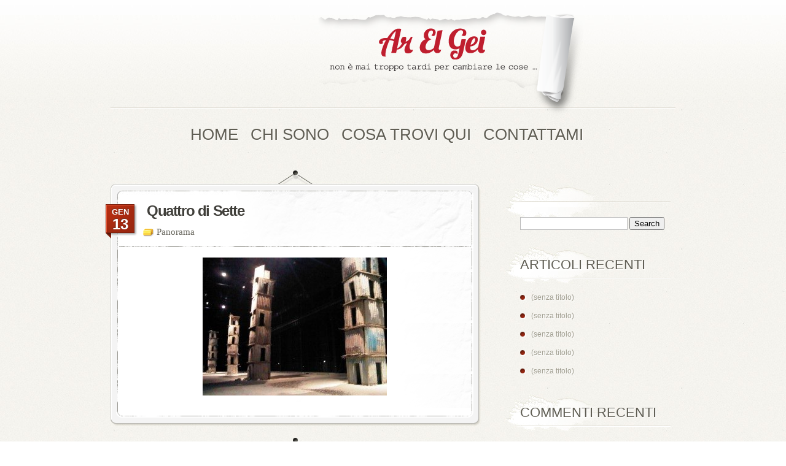

--- FILE ---
content_type: text/html; charset=UTF-8
request_url: https://www.arelgei.it/quattro-di-sette/
body_size: 7830
content:
<!DOCTYPE html PUBLIC "-//W3C//DTD XHTML 1.0 Transitional//EN" "http://www.w3.org/TR/xhtml1/DTD/xhtml1-transitional.dtd">
<html xmlns="http://www.w3.org/1999/xhtml" lang="it-IT">
<head profile="http://gmpg.org/xfn/11">
<meta http-equiv="Content-Type" content="text/html; charset=UTF-8" />
<title>  Quattro di Sette  | Arelgei</title>
<!-- <link rel="stylesheet" href="https://www.arelgei.it/wp-content/themes/PersonalPress/style.css" type="text/css" media="screen" /> -->
<link rel="stylesheet" type="text/css" href="//www.arelgei.it/wp-content/cache/wpfc-minified/30sk8dnt/ab22p.css" media="screen"/>
<link rel="alternate" type="application/rss+xml" title="Arelgei RSS Feed" href="https://www.arelgei.it/feed/" />
<link rel="alternate" type="application/atom+xml" title="Arelgei Atom Feed" href="https://www.arelgei.it/feed/atom/" />
<link rel="pingback" href="" />
<!--[if lt IE 7]>
<link rel="stylesheet" type="text/css" href="https://www.arelgei.it/wp-content/themes/PersonalPress/css/ie6style.css" />
<script type="text/javascript" src="https://www.arelgei.it/wp-content/themes/PersonalPress/js/DD_belatedPNG_0.0.8a-min.js"></script>
<script type="text/javascript">DD_belatedPNG.fix('img#logo, .entry p.date, span.overlay, span.author, span.categories, span.comments-number');</script>
<![endif]-->
<!--[if IE 7]>
<link rel="stylesheet" type="text/css" href="https://www.arelgei.it/wp-content/themes/PersonalPress/css/ie7style.css" />
<![endif]-->
<script type="text/javascript">
document.documentElement.className = 'js';
</script>
<meta name='robots' content='max-image-preview:large' />
<link rel="alternate" type="application/rss+xml" title="Arelgei &raquo; Feed" href="https://www.arelgei.it/feed/" />
<link rel="alternate" type="application/rss+xml" title="Arelgei &raquo; Feed dei commenti" href="https://www.arelgei.it/comments/feed/" />
<link rel="alternate" type="application/rss+xml" title="Arelgei &raquo; Quattro di Sette Feed dei commenti" href="https://www.arelgei.it/quattro-di-sette/feed/" />
<meta content="PersonalPress v.3.1" name="generator"/><!-- <link rel='stylesheet' id='wp-block-library-css' href='https://www.arelgei.it/wp-includes/css/dist/block-library/style.min.css?ver=6.6.1' type='text/css' media='all' /> -->
<link rel="stylesheet" type="text/css" href="//www.arelgei.it/wp-content/cache/wpfc-minified/32846jl0/ab22p.css" media="all"/>
<style id='classic-theme-styles-inline-css' type='text/css'>
/*! This file is auto-generated */
.wp-block-button__link{color:#fff;background-color:#32373c;border-radius:9999px;box-shadow:none;text-decoration:none;padding:calc(.667em + 2px) calc(1.333em + 2px);font-size:1.125em}.wp-block-file__button{background:#32373c;color:#fff;text-decoration:none}
</style>
<style id='global-styles-inline-css' type='text/css'>
:root{--wp--preset--aspect-ratio--square: 1;--wp--preset--aspect-ratio--4-3: 4/3;--wp--preset--aspect-ratio--3-4: 3/4;--wp--preset--aspect-ratio--3-2: 3/2;--wp--preset--aspect-ratio--2-3: 2/3;--wp--preset--aspect-ratio--16-9: 16/9;--wp--preset--aspect-ratio--9-16: 9/16;--wp--preset--color--black: #000000;--wp--preset--color--cyan-bluish-gray: #abb8c3;--wp--preset--color--white: #ffffff;--wp--preset--color--pale-pink: #f78da7;--wp--preset--color--vivid-red: #cf2e2e;--wp--preset--color--luminous-vivid-orange: #ff6900;--wp--preset--color--luminous-vivid-amber: #fcb900;--wp--preset--color--light-green-cyan: #7bdcb5;--wp--preset--color--vivid-green-cyan: #00d084;--wp--preset--color--pale-cyan-blue: #8ed1fc;--wp--preset--color--vivid-cyan-blue: #0693e3;--wp--preset--color--vivid-purple: #9b51e0;--wp--preset--gradient--vivid-cyan-blue-to-vivid-purple: linear-gradient(135deg,rgba(6,147,227,1) 0%,rgb(155,81,224) 100%);--wp--preset--gradient--light-green-cyan-to-vivid-green-cyan: linear-gradient(135deg,rgb(122,220,180) 0%,rgb(0,208,130) 100%);--wp--preset--gradient--luminous-vivid-amber-to-luminous-vivid-orange: linear-gradient(135deg,rgba(252,185,0,1) 0%,rgba(255,105,0,1) 100%);--wp--preset--gradient--luminous-vivid-orange-to-vivid-red: linear-gradient(135deg,rgba(255,105,0,1) 0%,rgb(207,46,46) 100%);--wp--preset--gradient--very-light-gray-to-cyan-bluish-gray: linear-gradient(135deg,rgb(238,238,238) 0%,rgb(169,184,195) 100%);--wp--preset--gradient--cool-to-warm-spectrum: linear-gradient(135deg,rgb(74,234,220) 0%,rgb(151,120,209) 20%,rgb(207,42,186) 40%,rgb(238,44,130) 60%,rgb(251,105,98) 80%,rgb(254,248,76) 100%);--wp--preset--gradient--blush-light-purple: linear-gradient(135deg,rgb(255,206,236) 0%,rgb(152,150,240) 100%);--wp--preset--gradient--blush-bordeaux: linear-gradient(135deg,rgb(254,205,165) 0%,rgb(254,45,45) 50%,rgb(107,0,62) 100%);--wp--preset--gradient--luminous-dusk: linear-gradient(135deg,rgb(255,203,112) 0%,rgb(199,81,192) 50%,rgb(65,88,208) 100%);--wp--preset--gradient--pale-ocean: linear-gradient(135deg,rgb(255,245,203) 0%,rgb(182,227,212) 50%,rgb(51,167,181) 100%);--wp--preset--gradient--electric-grass: linear-gradient(135deg,rgb(202,248,128) 0%,rgb(113,206,126) 100%);--wp--preset--gradient--midnight: linear-gradient(135deg,rgb(2,3,129) 0%,rgb(40,116,252) 100%);--wp--preset--font-size--small: 13px;--wp--preset--font-size--medium: 20px;--wp--preset--font-size--large: 36px;--wp--preset--font-size--x-large: 42px;--wp--preset--spacing--20: 0.44rem;--wp--preset--spacing--30: 0.67rem;--wp--preset--spacing--40: 1rem;--wp--preset--spacing--50: 1.5rem;--wp--preset--spacing--60: 2.25rem;--wp--preset--spacing--70: 3.38rem;--wp--preset--spacing--80: 5.06rem;--wp--preset--shadow--natural: 6px 6px 9px rgba(0, 0, 0, 0.2);--wp--preset--shadow--deep: 12px 12px 50px rgba(0, 0, 0, 0.4);--wp--preset--shadow--sharp: 6px 6px 0px rgba(0, 0, 0, 0.2);--wp--preset--shadow--outlined: 6px 6px 0px -3px rgba(255, 255, 255, 1), 6px 6px rgba(0, 0, 0, 1);--wp--preset--shadow--crisp: 6px 6px 0px rgba(0, 0, 0, 1);}:where(.is-layout-flex){gap: 0.5em;}:where(.is-layout-grid){gap: 0.5em;}body .is-layout-flex{display: flex;}.is-layout-flex{flex-wrap: wrap;align-items: center;}.is-layout-flex > :is(*, div){margin: 0;}body .is-layout-grid{display: grid;}.is-layout-grid > :is(*, div){margin: 0;}:where(.wp-block-columns.is-layout-flex){gap: 2em;}:where(.wp-block-columns.is-layout-grid){gap: 2em;}:where(.wp-block-post-template.is-layout-flex){gap: 1.25em;}:where(.wp-block-post-template.is-layout-grid){gap: 1.25em;}.has-black-color{color: var(--wp--preset--color--black) !important;}.has-cyan-bluish-gray-color{color: var(--wp--preset--color--cyan-bluish-gray) !important;}.has-white-color{color: var(--wp--preset--color--white) !important;}.has-pale-pink-color{color: var(--wp--preset--color--pale-pink) !important;}.has-vivid-red-color{color: var(--wp--preset--color--vivid-red) !important;}.has-luminous-vivid-orange-color{color: var(--wp--preset--color--luminous-vivid-orange) !important;}.has-luminous-vivid-amber-color{color: var(--wp--preset--color--luminous-vivid-amber) !important;}.has-light-green-cyan-color{color: var(--wp--preset--color--light-green-cyan) !important;}.has-vivid-green-cyan-color{color: var(--wp--preset--color--vivid-green-cyan) !important;}.has-pale-cyan-blue-color{color: var(--wp--preset--color--pale-cyan-blue) !important;}.has-vivid-cyan-blue-color{color: var(--wp--preset--color--vivid-cyan-blue) !important;}.has-vivid-purple-color{color: var(--wp--preset--color--vivid-purple) !important;}.has-black-background-color{background-color: var(--wp--preset--color--black) !important;}.has-cyan-bluish-gray-background-color{background-color: var(--wp--preset--color--cyan-bluish-gray) !important;}.has-white-background-color{background-color: var(--wp--preset--color--white) !important;}.has-pale-pink-background-color{background-color: var(--wp--preset--color--pale-pink) !important;}.has-vivid-red-background-color{background-color: var(--wp--preset--color--vivid-red) !important;}.has-luminous-vivid-orange-background-color{background-color: var(--wp--preset--color--luminous-vivid-orange) !important;}.has-luminous-vivid-amber-background-color{background-color: var(--wp--preset--color--luminous-vivid-amber) !important;}.has-light-green-cyan-background-color{background-color: var(--wp--preset--color--light-green-cyan) !important;}.has-vivid-green-cyan-background-color{background-color: var(--wp--preset--color--vivid-green-cyan) !important;}.has-pale-cyan-blue-background-color{background-color: var(--wp--preset--color--pale-cyan-blue) !important;}.has-vivid-cyan-blue-background-color{background-color: var(--wp--preset--color--vivid-cyan-blue) !important;}.has-vivid-purple-background-color{background-color: var(--wp--preset--color--vivid-purple) !important;}.has-black-border-color{border-color: var(--wp--preset--color--black) !important;}.has-cyan-bluish-gray-border-color{border-color: var(--wp--preset--color--cyan-bluish-gray) !important;}.has-white-border-color{border-color: var(--wp--preset--color--white) !important;}.has-pale-pink-border-color{border-color: var(--wp--preset--color--pale-pink) !important;}.has-vivid-red-border-color{border-color: var(--wp--preset--color--vivid-red) !important;}.has-luminous-vivid-orange-border-color{border-color: var(--wp--preset--color--luminous-vivid-orange) !important;}.has-luminous-vivid-amber-border-color{border-color: var(--wp--preset--color--luminous-vivid-amber) !important;}.has-light-green-cyan-border-color{border-color: var(--wp--preset--color--light-green-cyan) !important;}.has-vivid-green-cyan-border-color{border-color: var(--wp--preset--color--vivid-green-cyan) !important;}.has-pale-cyan-blue-border-color{border-color: var(--wp--preset--color--pale-cyan-blue) !important;}.has-vivid-cyan-blue-border-color{border-color: var(--wp--preset--color--vivid-cyan-blue) !important;}.has-vivid-purple-border-color{border-color: var(--wp--preset--color--vivid-purple) !important;}.has-vivid-cyan-blue-to-vivid-purple-gradient-background{background: var(--wp--preset--gradient--vivid-cyan-blue-to-vivid-purple) !important;}.has-light-green-cyan-to-vivid-green-cyan-gradient-background{background: var(--wp--preset--gradient--light-green-cyan-to-vivid-green-cyan) !important;}.has-luminous-vivid-amber-to-luminous-vivid-orange-gradient-background{background: var(--wp--preset--gradient--luminous-vivid-amber-to-luminous-vivid-orange) !important;}.has-luminous-vivid-orange-to-vivid-red-gradient-background{background: var(--wp--preset--gradient--luminous-vivid-orange-to-vivid-red) !important;}.has-very-light-gray-to-cyan-bluish-gray-gradient-background{background: var(--wp--preset--gradient--very-light-gray-to-cyan-bluish-gray) !important;}.has-cool-to-warm-spectrum-gradient-background{background: var(--wp--preset--gradient--cool-to-warm-spectrum) !important;}.has-blush-light-purple-gradient-background{background: var(--wp--preset--gradient--blush-light-purple) !important;}.has-blush-bordeaux-gradient-background{background: var(--wp--preset--gradient--blush-bordeaux) !important;}.has-luminous-dusk-gradient-background{background: var(--wp--preset--gradient--luminous-dusk) !important;}.has-pale-ocean-gradient-background{background: var(--wp--preset--gradient--pale-ocean) !important;}.has-electric-grass-gradient-background{background: var(--wp--preset--gradient--electric-grass) !important;}.has-midnight-gradient-background{background: var(--wp--preset--gradient--midnight) !important;}.has-small-font-size{font-size: var(--wp--preset--font-size--small) !important;}.has-medium-font-size{font-size: var(--wp--preset--font-size--medium) !important;}.has-large-font-size{font-size: var(--wp--preset--font-size--large) !important;}.has-x-large-font-size{font-size: var(--wp--preset--font-size--x-large) !important;}
:where(.wp-block-post-template.is-layout-flex){gap: 1.25em;}:where(.wp-block-post-template.is-layout-grid){gap: 1.25em;}
:where(.wp-block-columns.is-layout-flex){gap: 2em;}:where(.wp-block-columns.is-layout-grid){gap: 2em;}
:root :where(.wp-block-pullquote){font-size: 1.5em;line-height: 1.6;}
</style>
<!-- <link rel='stylesheet' id='contact-form-7-css' href='https://www.arelgei.it/wp-content/plugins/contact-form-7/includes/css/styles.css?ver=5.9.8' type='text/css' media='all' /> -->
<!-- <link rel='stylesheet' id='et-shortcodes-css-css' href='https://www.arelgei.it/wp-content/themes/PersonalPress/epanel/shortcodes/shortcodes.css?ver=2.0' type='text/css' media='all' /> -->
<link rel="stylesheet" type="text/css" href="//www.arelgei.it/wp-content/cache/wpfc-minified/7awvt1nh/48gq5.css" media="all"/>
<!-- <link rel='stylesheet' id='fancybox-css' href='https://www.arelgei.it/wp-content/themes/PersonalPress/epanel/page_templates/js/fancybox/jquery.fancybox-1.3.4.css?ver=1.3.4' type='text/css' media='screen' /> -->
<!-- <link rel='stylesheet' id='et_page_templates-css' href='https://www.arelgei.it/wp-content/themes/PersonalPress/epanel/page_templates/page_templates.css?ver=1.8' type='text/css' media='screen' /> -->
<link rel="stylesheet" type="text/css" href="//www.arelgei.it/wp-content/cache/wpfc-minified/32of0q2t/ab22p.css" media="screen"/>
<script src='//www.arelgei.it/wp-content/cache/wpfc-minified/eqhn91sx/48gq5.js' type="text/javascript"></script>
<!-- <script type="text/javascript" src="https://www.arelgei.it/wp-includes/js/jquery/jquery.min.js?ver=3.7.1" id="jquery-core-js"></script> -->
<!-- <script type="text/javascript" src="https://www.arelgei.it/wp-includes/js/jquery/jquery-migrate.min.js?ver=3.4.1" id="jquery-migrate-js"></script> -->
<!-- <script type="text/javascript" src="https://www.arelgei.it/wp-content/themes/PersonalPress/epanel/shortcodes/js/et_shortcodes_frontend.js?ver=2.0" id="et-shortcodes-js-js"></script> -->
<link rel="https://api.w.org/" href="https://www.arelgei.it/wp-json/" /><link rel="alternate" title="JSON" type="application/json" href="https://www.arelgei.it/wp-json/wp/v2/posts/1824" /><link rel="EditURI" type="application/rsd+xml" title="RSD" href="https://www.arelgei.it/xmlrpc.php?rsd" />
<meta name="generator" content="WordPress 6.6.1" />
<link rel="canonical" href="https://www.arelgei.it/quattro-di-sette/" />
<link rel='shortlink' href='https://www.arelgei.it/?p=1824' />
<link rel="alternate" title="oEmbed (JSON)" type="application/json+oembed" href="https://www.arelgei.it/wp-json/oembed/1.0/embed?url=https%3A%2F%2Fwww.arelgei.it%2Fquattro-di-sette%2F" />
<link rel="alternate" title="oEmbed (XML)" type="text/xml+oembed" href="https://www.arelgei.it/wp-json/oembed/1.0/embed?url=https%3A%2F%2Fwww.arelgei.it%2Fquattro-di-sette%2F&#038;format=xml" />
<link rel="shortcut icon" href="http://www.arelgei.it/wp-content/uploads/2012/02/favico-arelgei.png" /><style type="text/css">.recentcomments a{display:inline !important;padding:0 !important;margin:0 !important;}</style>	<style type="text/css">
#et_pt_portfolio_gallery { margin-left: -36px; margin-right: -37px; }    
.et_pt_portfolio_item { margin-left: 8px; }
.et_portfolio_small { margin-left: -36px !important; }
.et_portfolio_small .et_pt_portfolio_item { margin-left: 16px !important; }
.et_portfolio_large { margin-left: -43px !important; margin-right: -45px !important; }
.et_portfolio_large .et_pt_portfolio_item { margin-left: 3px !important; }
</style>
<link href='http://fonts.googleapis.com/css?family=Ubuntu' rel='stylesheet' type='text/css'>
<script type="text/javascript">
var _gaq = _gaq || [];
_gaq.push(['_setAccount', 'UA-28966037-1']);
_gaq.push(['_trackPageview']);
(function() {
var ga = document.createElement('script'); ga.type = 'text/javascript'; ga.async = true;
ga.src = ('https:' == document.location.protocol ? 'https://ssl' : 'http://www') + '.google-analytics.com/ga.js';
var s = document.getElementsByTagName('script')[0]; s.parentNode.insertBefore(ga, s);
})();
</script>
</head>
<body class="post-template-default single single-post postid-1824 single-format-standard chrome">
<div id="page-wrap">
<div id="header" class="clearfix">
<!-- LOGO
<a href="https://www.arelgei.it">				<img src="https://www.arelgei.it/wp-content/themes/PersonalPress/images/logo.png" alt="Logo" id="logo"/></a>
<div class="separator"></div>
-->
<h1 id="site-title">
<a href="https://www.arelgei.it/" title="Arelgei" rel="home">
<span>Arelgei</span>
</a>
</h1>
<div class="separator"></div>
<!-- TOP MENU -->			
<ul id="menu-header" class="nav superfish clearfix"><li id="menu-item-26" class="menu-item menu-item-type-custom menu-item-object-custom menu-item-home menu-item-26"><a href="http://www.arelgei.it/">Home</a></li>
<li id="menu-item-768" class="menu-item menu-item-type-post_type menu-item-object-page menu-item-768"><a href="https://www.arelgei.it/chi-sono/">Chi sono</a></li>
<li id="menu-item-767" class="menu-item menu-item-type-post_type menu-item-object-page menu-item-767"><a href="https://www.arelgei.it/cosa-trovi-qui/">Cosa trovi qui</a></li>
<li id="menu-item-766" class="menu-item menu-item-type-post_type menu-item-object-page menu-item-766"><a href="https://www.arelgei.it/contattami/">Contattami</a></li>
</ul>			
</div> <!-- end #header-->
<div id="content" class="clearfix">
<div id="main">
<div class="entry-wrap post">
<div class="entry">
<h1 class="title">Quattro di Sette</h1>
<div class="post-meta clearfix">
<span class="meta-info categories">
<span class="right-sep">
<a href="https://www.arelgei.it/category/panorama/" rel="category tag">Panorama</a>										</span>
</span>
</div> <!-- end .post-meta -->
<p class="date">
<span class="month">Gen</span>
<span class="day">13</span>
</p>
<div class="entry-content clearfix post">
<p><a href="http://www.arelgei.it/wp-content/uploads/2013/01/IMG05097-20130113-1614.jpg"><img fetchpriority="high" decoding="async" class="size-medium wp-image-1825 aligncenter" title="IMG05097-20130113-1614" src="http://www.arelgei.it/wp-content/uploads/2013/01/IMG05097-20130113-1614-300x225.jpg" alt="" width="300" height="225" srcset="https://www.arelgei.it/wp-content/uploads/2013/01/IMG05097-20130113-1614-300x225.jpg 300w, https://www.arelgei.it/wp-content/uploads/2013/01/IMG05097-20130113-1614-1024x768.jpg 1024w, https://www.arelgei.it/wp-content/uploads/2013/01/IMG05097-20130113-1614.jpg 1600w" sizes="(max-width: 300px) 100vw, 300px" /></a></p>
</div> <!-- end .entry-content -->
<div class="entry-bottom"></div>
</div> <!-- end .entry -->
</div> <!-- end .entry-wrap -->
<div class="entry-wrap post">
<div class="entry">
<div id="comment-section" class="nocomments">
<!-- If comments are open, but there are no comments. -->
</div>
<div id="respond" class="comment-respond">
<h3 id="reply-title" class="comment-reply-title"><span>Leave a Reply</span> <small><a rel="nofollow" id="cancel-comment-reply-link" href="/quattro-di-sette/#respond" style="display:none;">Annulla risposta</a></small></h3><form action="https://www.arelgei.it/wp-comments-post.php" method="post" id="commentform" class="comment-form"><p class="comment-notes"><span id="email-notes">Il tuo indirizzo email non sarà pubblicato.</span> <span class="required-field-message">I campi obbligatori sono contrassegnati <span class="required">*</span></span></p><p class="comment-form-comment"><label for="comment">Commento <span class="required">*</span></label> <textarea id="comment" name="comment" cols="45" rows="8" maxlength="65525" required="required"></textarea></p><p class="comment-form-author"><label for="author">Nome <span class="required">*</span></label> <input id="author" name="author" type="text" value="" size="30" maxlength="245" autocomplete="name" required="required" /></p>
<p class="comment-form-email"><label for="email">Email <span class="required">*</span></label> <input id="email" name="email" type="text" value="" size="30" maxlength="100" aria-describedby="email-notes" autocomplete="email" required="required" /></p>
<p class="comment-form-url"><label for="url">Sito web</label> <input id="url" name="url" type="text" value="" size="30" maxlength="200" autocomplete="url" /></p>
<p class="comment-form-cookies-consent"><input id="wp-comment-cookies-consent" name="wp-comment-cookies-consent" type="checkbox" value="yes" /> <label for="wp-comment-cookies-consent">Salva il mio nome, email e sito web in questo browser per la prossima volta che commento.</label></p>
<p class="form-submit"><input name="submit" type="submit" id="submit" class="submit" value="Submit Comment" /> <input type='hidden' name='comment_post_ID' value='1824' id='comment_post_ID' />
<input type='hidden' name='comment_parent' id='comment_parent' value='0' />
</p></form>	</div><!-- #respond -->
</div> <!-- end .entry -->
<div class="entry-bottom"></div>
</div> <!-- end .entry-wrap -->
</div> <!-- end #main -->	
<div id="sidebar">	
<div id="search-2" class="clearfix widget widget_search"><h3 class="title"> </h3><form method="get" id="searchform" action="https://www.arelgei.it/">
<div>
<input type="text" value="" name="s" id="s" />
<input type="submit" id="searchsubmit" value="Search" />
</div>
</form>
</div> <!-- end .widget -->
<div id="recent-posts-2" class="clearfix widget widget_recent_entries">
<h3 class="title">Articoli recenti</h3>
<ul>
<li>
<a href="https://www.arelgei.it/12074-2/">(senza titolo)</a>
</li>
<li>
<a href="https://www.arelgei.it/12072-2/">(senza titolo)</a>
</li>
<li>
<a href="https://www.arelgei.it/12068-2/">(senza titolo)</a>
</li>
<li>
<a href="https://www.arelgei.it/12066-2/">(senza titolo)</a>
</li>
<li>
<a href="https://www.arelgei.it/12064-2/">(senza titolo)</a>
</li>
</ul>
</div> <!-- end .widget --><div id="recent-comments-2" class="clearfix widget widget_recent_comments"><h3 class="title">Commenti recenti</h3><ul id="recentcomments"><li class="recentcomments"><span class="comment-author-link">anonimo</span> su <a href="https://www.arelgei.it/730/#comment-1139"></a></li><li class="recentcomments"><span class="comment-author-link">tuchenesai</span> su <a href="https://www.arelgei.it/712/#comment-1138"></a></li><li class="recentcomments"><span class="comment-author-link">flender70</span> su <a href="https://www.arelgei.it/707/#comment-1137"></a></li><li class="recentcomments"><span class="comment-author-link">deamor</span> su <a href="https://www.arelgei.it/674/#comment-1136"></a></li><li class="recentcomments"><span class="comment-author-link">deamor</span> su <a href="https://www.arelgei.it/674/#comment-1135"></a></li></ul></div> <!-- end .widget --><div id="archives-2" class="clearfix widget widget_archive"><h3 class="title">Archivi</h3>
<ul>
<li><a href='https://www.arelgei.it/2024/08/'>Agosto 2024</a></li>
<li><a href='https://www.arelgei.it/2024/07/'>Luglio 2024</a></li>
<li><a href='https://www.arelgei.it/2024/06/'>Giugno 2024</a></li>
<li><a href='https://www.arelgei.it/2024/05/'>Maggio 2024</a></li>
<li><a href='https://www.arelgei.it/2024/04/'>Aprile 2024</a></li>
<li><a href='https://www.arelgei.it/2024/03/'>Marzo 2024</a></li>
<li><a href='https://www.arelgei.it/2024/02/'>Febbraio 2024</a></li>
<li><a href='https://www.arelgei.it/2024/01/'>Gennaio 2024</a></li>
<li><a href='https://www.arelgei.it/2023/12/'>Dicembre 2023</a></li>
<li><a href='https://www.arelgei.it/2023/11/'>Novembre 2023</a></li>
<li><a href='https://www.arelgei.it/2023/10/'>Ottobre 2023</a></li>
<li><a href='https://www.arelgei.it/2023/09/'>Settembre 2023</a></li>
<li><a href='https://www.arelgei.it/2023/08/'>Agosto 2023</a></li>
<li><a href='https://www.arelgei.it/2023/07/'>Luglio 2023</a></li>
<li><a href='https://www.arelgei.it/2023/06/'>Giugno 2023</a></li>
<li><a href='https://www.arelgei.it/2023/05/'>Maggio 2023</a></li>
<li><a href='https://www.arelgei.it/2023/04/'>Aprile 2023</a></li>
<li><a href='https://www.arelgei.it/2023/03/'>Marzo 2023</a></li>
<li><a href='https://www.arelgei.it/2023/02/'>Febbraio 2023</a></li>
<li><a href='https://www.arelgei.it/2023/01/'>Gennaio 2023</a></li>
<li><a href='https://www.arelgei.it/2022/12/'>Dicembre 2022</a></li>
<li><a href='https://www.arelgei.it/2022/11/'>Novembre 2022</a></li>
<li><a href='https://www.arelgei.it/2022/10/'>Ottobre 2022</a></li>
<li><a href='https://www.arelgei.it/2022/09/'>Settembre 2022</a></li>
<li><a href='https://www.arelgei.it/2022/08/'>Agosto 2022</a></li>
<li><a href='https://www.arelgei.it/2022/07/'>Luglio 2022</a></li>
<li><a href='https://www.arelgei.it/2022/06/'>Giugno 2022</a></li>
<li><a href='https://www.arelgei.it/2022/05/'>Maggio 2022</a></li>
<li><a href='https://www.arelgei.it/2022/04/'>Aprile 2022</a></li>
<li><a href='https://www.arelgei.it/2022/03/'>Marzo 2022</a></li>
<li><a href='https://www.arelgei.it/2022/02/'>Febbraio 2022</a></li>
<li><a href='https://www.arelgei.it/2022/01/'>Gennaio 2022</a></li>
<li><a href='https://www.arelgei.it/2021/12/'>Dicembre 2021</a></li>
<li><a href='https://www.arelgei.it/2021/11/'>Novembre 2021</a></li>
<li><a href='https://www.arelgei.it/2021/10/'>Ottobre 2021</a></li>
<li><a href='https://www.arelgei.it/2021/09/'>Settembre 2021</a></li>
<li><a href='https://www.arelgei.it/2021/08/'>Agosto 2021</a></li>
<li><a href='https://www.arelgei.it/2021/07/'>Luglio 2021</a></li>
<li><a href='https://www.arelgei.it/2021/06/'>Giugno 2021</a></li>
<li><a href='https://www.arelgei.it/2021/05/'>Maggio 2021</a></li>
<li><a href='https://www.arelgei.it/2021/04/'>Aprile 2021</a></li>
<li><a href='https://www.arelgei.it/2021/03/'>Marzo 2021</a></li>
<li><a href='https://www.arelgei.it/2021/02/'>Febbraio 2021</a></li>
<li><a href='https://www.arelgei.it/2021/01/'>Gennaio 2021</a></li>
<li><a href='https://www.arelgei.it/2020/12/'>Dicembre 2020</a></li>
<li><a href='https://www.arelgei.it/2020/11/'>Novembre 2020</a></li>
<li><a href='https://www.arelgei.it/2020/10/'>Ottobre 2020</a></li>
<li><a href='https://www.arelgei.it/2020/09/'>Settembre 2020</a></li>
<li><a href='https://www.arelgei.it/2020/08/'>Agosto 2020</a></li>
<li><a href='https://www.arelgei.it/2020/07/'>Luglio 2020</a></li>
<li><a href='https://www.arelgei.it/2020/06/'>Giugno 2020</a></li>
<li><a href='https://www.arelgei.it/2020/05/'>Maggio 2020</a></li>
<li><a href='https://www.arelgei.it/2020/04/'>Aprile 2020</a></li>
<li><a href='https://www.arelgei.it/2020/03/'>Marzo 2020</a></li>
<li><a href='https://www.arelgei.it/2020/02/'>Febbraio 2020</a></li>
<li><a href='https://www.arelgei.it/2020/01/'>Gennaio 2020</a></li>
<li><a href='https://www.arelgei.it/2019/12/'>Dicembre 2019</a></li>
<li><a href='https://www.arelgei.it/2019/11/'>Novembre 2019</a></li>
<li><a href='https://www.arelgei.it/2019/10/'>Ottobre 2019</a></li>
<li><a href='https://www.arelgei.it/2019/09/'>Settembre 2019</a></li>
<li><a href='https://www.arelgei.it/2019/08/'>Agosto 2019</a></li>
<li><a href='https://www.arelgei.it/2019/07/'>Luglio 2019</a></li>
<li><a href='https://www.arelgei.it/2019/06/'>Giugno 2019</a></li>
<li><a href='https://www.arelgei.it/2019/05/'>Maggio 2019</a></li>
<li><a href='https://www.arelgei.it/2019/04/'>Aprile 2019</a></li>
<li><a href='https://www.arelgei.it/2019/03/'>Marzo 2019</a></li>
<li><a href='https://www.arelgei.it/2019/02/'>Febbraio 2019</a></li>
<li><a href='https://www.arelgei.it/2019/01/'>Gennaio 2019</a></li>
<li><a href='https://www.arelgei.it/2018/12/'>Dicembre 2018</a></li>
<li><a href='https://www.arelgei.it/2018/11/'>Novembre 2018</a></li>
<li><a href='https://www.arelgei.it/2018/10/'>Ottobre 2018</a></li>
<li><a href='https://www.arelgei.it/2018/09/'>Settembre 2018</a></li>
<li><a href='https://www.arelgei.it/2018/08/'>Agosto 2018</a></li>
<li><a href='https://www.arelgei.it/2018/07/'>Luglio 2018</a></li>
<li><a href='https://www.arelgei.it/2018/06/'>Giugno 2018</a></li>
<li><a href='https://www.arelgei.it/2018/05/'>Maggio 2018</a></li>
<li><a href='https://www.arelgei.it/2018/04/'>Aprile 2018</a></li>
<li><a href='https://www.arelgei.it/2018/03/'>Marzo 2018</a></li>
<li><a href='https://www.arelgei.it/2018/02/'>Febbraio 2018</a></li>
<li><a href='https://www.arelgei.it/2018/01/'>Gennaio 2018</a></li>
<li><a href='https://www.arelgei.it/2017/12/'>Dicembre 2017</a></li>
<li><a href='https://www.arelgei.it/2017/11/'>Novembre 2017</a></li>
<li><a href='https://www.arelgei.it/2017/10/'>Ottobre 2017</a></li>
<li><a href='https://www.arelgei.it/2017/09/'>Settembre 2017</a></li>
<li><a href='https://www.arelgei.it/2017/08/'>Agosto 2017</a></li>
<li><a href='https://www.arelgei.it/2017/07/'>Luglio 2017</a></li>
<li><a href='https://www.arelgei.it/2017/06/'>Giugno 2017</a></li>
<li><a href='https://www.arelgei.it/2017/05/'>Maggio 2017</a></li>
<li><a href='https://www.arelgei.it/2017/04/'>Aprile 2017</a></li>
<li><a href='https://www.arelgei.it/2017/03/'>Marzo 2017</a></li>
<li><a href='https://www.arelgei.it/2017/02/'>Febbraio 2017</a></li>
<li><a href='https://www.arelgei.it/2017/01/'>Gennaio 2017</a></li>
<li><a href='https://www.arelgei.it/2016/12/'>Dicembre 2016</a></li>
<li><a href='https://www.arelgei.it/2016/11/'>Novembre 2016</a></li>
<li><a href='https://www.arelgei.it/2016/10/'>Ottobre 2016</a></li>
<li><a href='https://www.arelgei.it/2016/09/'>Settembre 2016</a></li>
<li><a href='https://www.arelgei.it/2016/08/'>Agosto 2016</a></li>
<li><a href='https://www.arelgei.it/2016/07/'>Luglio 2016</a></li>
<li><a href='https://www.arelgei.it/2016/06/'>Giugno 2016</a></li>
<li><a href='https://www.arelgei.it/2016/05/'>Maggio 2016</a></li>
<li><a href='https://www.arelgei.it/2016/04/'>Aprile 2016</a></li>
<li><a href='https://www.arelgei.it/2016/03/'>Marzo 2016</a></li>
<li><a href='https://www.arelgei.it/2016/02/'>Febbraio 2016</a></li>
<li><a href='https://www.arelgei.it/2016/01/'>Gennaio 2016</a></li>
<li><a href='https://www.arelgei.it/2015/12/'>Dicembre 2015</a></li>
<li><a href='https://www.arelgei.it/2015/11/'>Novembre 2015</a></li>
<li><a href='https://www.arelgei.it/2015/10/'>Ottobre 2015</a></li>
<li><a href='https://www.arelgei.it/2015/09/'>Settembre 2015</a></li>
<li><a href='https://www.arelgei.it/2015/08/'>Agosto 2015</a></li>
<li><a href='https://www.arelgei.it/2015/07/'>Luglio 2015</a></li>
<li><a href='https://www.arelgei.it/2015/06/'>Giugno 2015</a></li>
<li><a href='https://www.arelgei.it/2015/05/'>Maggio 2015</a></li>
<li><a href='https://www.arelgei.it/2015/04/'>Aprile 2015</a></li>
<li><a href='https://www.arelgei.it/2015/03/'>Marzo 2015</a></li>
<li><a href='https://www.arelgei.it/2015/02/'>Febbraio 2015</a></li>
<li><a href='https://www.arelgei.it/2015/01/'>Gennaio 2015</a></li>
<li><a href='https://www.arelgei.it/2014/12/'>Dicembre 2014</a></li>
<li><a href='https://www.arelgei.it/2014/11/'>Novembre 2014</a></li>
<li><a href='https://www.arelgei.it/2014/10/'>Ottobre 2014</a></li>
<li><a href='https://www.arelgei.it/2014/09/'>Settembre 2014</a></li>
<li><a href='https://www.arelgei.it/2014/05/'>Maggio 2014</a></li>
<li><a href='https://www.arelgei.it/2014/04/'>Aprile 2014</a></li>
<li><a href='https://www.arelgei.it/2014/03/'>Marzo 2014</a></li>
<li><a href='https://www.arelgei.it/2014/02/'>Febbraio 2014</a></li>
<li><a href='https://www.arelgei.it/2014/01/'>Gennaio 2014</a></li>
<li><a href='https://www.arelgei.it/2013/12/'>Dicembre 2013</a></li>
<li><a href='https://www.arelgei.it/2013/11/'>Novembre 2013</a></li>
<li><a href='https://www.arelgei.it/2013/10/'>Ottobre 2013</a></li>
<li><a href='https://www.arelgei.it/2013/09/'>Settembre 2013</a></li>
<li><a href='https://www.arelgei.it/2013/08/'>Agosto 2013</a></li>
<li><a href='https://www.arelgei.it/2013/07/'>Luglio 2013</a></li>
<li><a href='https://www.arelgei.it/2013/06/'>Giugno 2013</a></li>
<li><a href='https://www.arelgei.it/2013/05/'>Maggio 2013</a></li>
<li><a href='https://www.arelgei.it/2013/04/'>Aprile 2013</a></li>
<li><a href='https://www.arelgei.it/2013/03/'>Marzo 2013</a></li>
<li><a href='https://www.arelgei.it/2013/02/'>Febbraio 2013</a></li>
<li><a href='https://www.arelgei.it/2013/01/'>Gennaio 2013</a></li>
<li><a href='https://www.arelgei.it/2012/12/'>Dicembre 2012</a></li>
<li><a href='https://www.arelgei.it/2012/11/'>Novembre 2012</a></li>
<li><a href='https://www.arelgei.it/2012/10/'>Ottobre 2012</a></li>
<li><a href='https://www.arelgei.it/2012/09/'>Settembre 2012</a></li>
<li><a href='https://www.arelgei.it/2012/08/'>Agosto 2012</a></li>
<li><a href='https://www.arelgei.it/2012/07/'>Luglio 2012</a></li>
<li><a href='https://www.arelgei.it/2012/06/'>Giugno 2012</a></li>
<li><a href='https://www.arelgei.it/2012/05/'>Maggio 2012</a></li>
<li><a href='https://www.arelgei.it/2012/04/'>Aprile 2012</a></li>
<li><a href='https://www.arelgei.it/2012/03/'>Marzo 2012</a></li>
<li><a href='https://www.arelgei.it/2012/02/'>Febbraio 2012</a></li>
<li><a href='https://www.arelgei.it/2012/01/'>Gennaio 2012</a></li>
<li><a href='https://www.arelgei.it/2011/10/'>Ottobre 2011</a></li>
<li><a href='https://www.arelgei.it/2011/07/'>Luglio 2011</a></li>
<li><a href='https://www.arelgei.it/2011/06/'>Giugno 2011</a></li>
<li><a href='https://www.arelgei.it/2011/05/'>Maggio 2011</a></li>
<li><a href='https://www.arelgei.it/2011/04/'>Aprile 2011</a></li>
<li><a href='https://www.arelgei.it/2011/03/'>Marzo 2011</a></li>
<li><a href='https://www.arelgei.it/2011/02/'>Febbraio 2011</a></li>
<li><a href='https://www.arelgei.it/2011/01/'>Gennaio 2011</a></li>
<li><a href='https://www.arelgei.it/2010/12/'>Dicembre 2010</a></li>
<li><a href='https://www.arelgei.it/2010/11/'>Novembre 2010</a></li>
<li><a href='https://www.arelgei.it/2010/10/'>Ottobre 2010</a></li>
<li><a href='https://www.arelgei.it/2010/08/'>Agosto 2010</a></li>
<li><a href='https://www.arelgei.it/2010/07/'>Luglio 2010</a></li>
<li><a href='https://www.arelgei.it/2010/06/'>Giugno 2010</a></li>
<li><a href='https://www.arelgei.it/2010/05/'>Maggio 2010</a></li>
<li><a href='https://www.arelgei.it/2010/04/'>Aprile 2010</a></li>
<li><a href='https://www.arelgei.it/2010/03/'>Marzo 2010</a></li>
<li><a href='https://www.arelgei.it/2010/02/'>Febbraio 2010</a></li>
<li><a href='https://www.arelgei.it/2010/01/'>Gennaio 2010</a></li>
<li><a href='https://www.arelgei.it/2009/12/'>Dicembre 2009</a></li>
<li><a href='https://www.arelgei.it/2009/11/'>Novembre 2009</a></li>
<li><a href='https://www.arelgei.it/2009/10/'>Ottobre 2009</a></li>
<li><a href='https://www.arelgei.it/2009/09/'>Settembre 2009</a></li>
<li><a href='https://www.arelgei.it/2009/08/'>Agosto 2009</a></li>
<li><a href='https://www.arelgei.it/2009/07/'>Luglio 2009</a></li>
<li><a href='https://www.arelgei.it/2009/06/'>Giugno 2009</a></li>
<li><a href='https://www.arelgei.it/2009/05/'>Maggio 2009</a></li>
<li><a href='https://www.arelgei.it/2009/04/'>Aprile 2009</a></li>
<li><a href='https://www.arelgei.it/2009/03/'>Marzo 2009</a></li>
<li><a href='https://www.arelgei.it/2009/02/'>Febbraio 2009</a></li>
<li><a href='https://www.arelgei.it/2009/01/'>Gennaio 2009</a></li>
<li><a href='https://www.arelgei.it/2008/12/'>Dicembre 2008</a></li>
<li><a href='https://www.arelgei.it/2008/11/'>Novembre 2008</a></li>
<li><a href='https://www.arelgei.it/2008/10/'>Ottobre 2008</a></li>
<li><a href='https://www.arelgei.it/2008/09/'>Settembre 2008</a></li>
<li><a href='https://www.arelgei.it/2008/08/'>Agosto 2008</a></li>
<li><a href='https://www.arelgei.it/2008/07/'>Luglio 2008</a></li>
<li><a href='https://www.arelgei.it/2008/06/'>Giugno 2008</a></li>
<li><a href='https://www.arelgei.it/2008/05/'>Maggio 2008</a></li>
<li><a href='https://www.arelgei.it/2008/04/'>Aprile 2008</a></li>
<li><a href='https://www.arelgei.it/2008/03/'>Marzo 2008</a></li>
<li><a href='https://www.arelgei.it/2008/02/'>Febbraio 2008</a></li>
<li><a href='https://www.arelgei.it/2008/01/'>Gennaio 2008</a></li>
<li><a href='https://www.arelgei.it/2007/12/'>Dicembre 2007</a></li>
<li><a href='https://www.arelgei.it/2007/11/'>Novembre 2007</a></li>
<li><a href='https://www.arelgei.it/2007/10/'>Ottobre 2007</a></li>
<li><a href='https://www.arelgei.it/2007/09/'>Settembre 2007</a></li>
<li><a href='https://www.arelgei.it/2007/08/'>Agosto 2007</a></li>
<li><a href='https://www.arelgei.it/2007/07/'>Luglio 2007</a></li>
<li><a href='https://www.arelgei.it/2007/06/'>Giugno 2007</a></li>
<li><a href='https://www.arelgei.it/2007/05/'>Maggio 2007</a></li>
<li><a href='https://www.arelgei.it/2007/04/'>Aprile 2007</a></li>
<li><a href='https://www.arelgei.it/2007/03/'>Marzo 2007</a></li>
<li><a href='https://www.arelgei.it/2007/02/'>Febbraio 2007</a></li>
<li><a href='https://www.arelgei.it/2007/01/'>Gennaio 2007</a></li>
<li><a href='https://www.arelgei.it/2006/12/'>Dicembre 2006</a></li>
<li><a href='https://www.arelgei.it/2006/11/'>Novembre 2006</a></li>
<li><a href='https://www.arelgei.it/2006/10/'>Ottobre 2006</a></li>
<li><a href='https://www.arelgei.it/2006/09/'>Settembre 2006</a></li>
<li><a href='https://www.arelgei.it/2006/08/'>Agosto 2006</a></li>
<li><a href='https://www.arelgei.it/2006/07/'>Luglio 2006</a></li>
<li><a href='https://www.arelgei.it/2006/06/'>Giugno 2006</a></li>
<li><a href='https://www.arelgei.it/2006/05/'>Maggio 2006</a></li>
<li><a href='https://www.arelgei.it/2006/04/'>Aprile 2006</a></li>
<li><a href='https://www.arelgei.it/2006/03/'>Marzo 2006</a></li>
<li><a href='https://www.arelgei.it/2006/02/'>Febbraio 2006</a></li>
<li><a href='https://www.arelgei.it/2006/01/'>Gennaio 2006</a></li>
<li><a href='https://www.arelgei.it/2005/12/'>Dicembre 2005</a></li>
<li><a href='https://www.arelgei.it/2005/10/'>Ottobre 2005</a></li>
</ul>
</div> <!-- end .widget --><div id="categories-2" class="clearfix widget widget_categories"><h3 class="title">Categorie</h3>
<ul>
<li class="cat-item cat-item-8"><a href="https://www.arelgei.it/category/foof-and-beverage/">Food and beverage</a>
</li>
<li class="cat-item cat-item-1"><a href="https://www.arelgei.it/category/general/">General</a>
</li>
<li class="cat-item cat-item-6"><a href="https://www.arelgei.it/category/lifestyle/">Lifestyle</a>
</li>
<li class="cat-item cat-item-7"><a href="https://www.arelgei.it/category/music/">Music</a>
</li>
<li class="cat-item cat-item-9"><a href="https://www.arelgei.it/category/panorama/">Panorama</a>
</li>
<li class="cat-item cat-item-10"><a href="https://www.arelgei.it/category/video/">Video</a>
</li>
</ul>
</div> <!-- end .widget --><div id="meta-2" class="clearfix widget widget_meta"><h3 class="title">Meta</h3>
<ul>
<li><a href="https://www.arelgei.it/wp-login.php">Accedi</a></li>
<li><a href="https://www.arelgei.it/feed/">Feed dei contenuti</a></li>
<li><a href="https://www.arelgei.it/comments/feed/">Feed dei commenti</a></li>
<li><a href="https://it.wordpress.org/">WordPress.org</a></li>
</ul>
</div> <!-- end .widget --></div> <!-- end #sidebar -->		</div> <!-- end #content-->
<div id="footer" class="clearfix">
<p id="copyright">Powered by  <a href="http://www.wordpress.com">WordPress</a> | Designed by  <a href="http://www.elegantthemes.com">Elegant Themes</a></p>
</div>
</div> <!-- end #page-wrap-->
<script type="text/javascript" src="https://www.arelgei.it/wp-content/themes/PersonalPress/js/superfish.js"></script>	
<script type="text/javascript">
//<![CDATA[
jQuery.noConflict();
et_top_menu();
<!---- Top Menu Improvements ---->
function et_top_menu(){
var $top_menu = jQuery('ul.superfish'),
menuWidth = 920;
$top_menu.superfish({ 
delay:       200,                            // one second delay on mouseout 
animation:   {'marginLeft':'0px',opacity:'show'},  // fade-in and slide-down animation 
speed:       'fast',                          // faster animation speed 
onBeforeShow: function(){ this.css('marginLeft','20px'); },
autoArrows:  false,                           // disable generation of arrow mark-up 
dropShadows: false                            // disable drop shadows 
}).find('> li > ul').prepend('<span class="top-arrow"></span>');
$top_menu.find("> li > a").each(function (index, domEle) {
if (!jQuery(domEle).find("> strong").length) {
var $html = '<strong>'+jQuery(domEle).html()+'</strong>';
jQuery(domEle).html($html);
};
});
var pagemenuwidth = $top_menu.width(),
pagemleft = Math.round((menuWidth - pagemenuwidth) / 2);
if (pagemenuwidth < menuWidth) $top_menu.css('padding-left',pagemleft);
if (!$top_menu.find("> li > a > span").length) { $top_menu.find("> li > ul").css("top","40px"); };
};
$widget_menu = jQuery(".widget_nav_menu");
if ($widget_menu.length) {
$widget_menu.find("ul > li > a").each(function (index, domEle) {
var $html = jQuery(domEle).html();
$html = $html.replace(/\/\/\/([^<]+)/gi, "");
jQuery(domEle).html($html);
});
};
//]]>	
</script>	<script type="text/javascript" src="https://www.arelgei.it/wp-includes/js/comment-reply.min.js?ver=6.6.1" id="comment-reply-js" async="async" data-wp-strategy="async"></script>
<script type="text/javascript" src="https://www.arelgei.it/wp-includes/js/dist/hooks.min.js?ver=2810c76e705dd1a53b18" id="wp-hooks-js"></script>
<script type="text/javascript" src="https://www.arelgei.it/wp-includes/js/dist/i18n.min.js?ver=5e580eb46a90c2b997e6" id="wp-i18n-js"></script>
<script type="text/javascript" id="wp-i18n-js-after">
/* <![CDATA[ */
wp.i18n.setLocaleData( { 'text direction\u0004ltr': [ 'ltr' ] } );
/* ]]> */
</script>
<script type="text/javascript" src="https://www.arelgei.it/wp-content/plugins/contact-form-7/includes/swv/js/index.js?ver=5.9.8" id="swv-js"></script>
<script type="text/javascript" id="contact-form-7-js-extra">
/* <![CDATA[ */
var wpcf7 = {"api":{"root":"https:\/\/www.arelgei.it\/wp-json\/","namespace":"contact-form-7\/v1"}};
/* ]]> */
</script>
<script type="text/javascript" id="contact-form-7-js-translations">
/* <![CDATA[ */
( function( domain, translations ) {
var localeData = translations.locale_data[ domain ] || translations.locale_data.messages;
localeData[""].domain = domain;
wp.i18n.setLocaleData( localeData, domain );
} )( "contact-form-7", {"translation-revision-date":"2024-08-13 15:55:30+0000","generator":"GlotPress\/4.0.1","domain":"messages","locale_data":{"messages":{"":{"domain":"messages","plural-forms":"nplurals=2; plural=n != 1;","lang":"it"},"This contact form is placed in the wrong place.":["Questo modulo di contatto \u00e8 posizionato nel posto sbagliato."],"Error:":["Errore:"]}},"comment":{"reference":"includes\/js\/index.js"}} );
/* ]]> */
</script>
<script type="text/javascript" src="https://www.arelgei.it/wp-content/plugins/contact-form-7/includes/js/index.js?ver=5.9.8" id="contact-form-7-js"></script>
<script type="text/javascript" src="https://www.arelgei.it/wp-content/themes/PersonalPress/epanel/page_templates/js/fancybox/jquery.easing-1.3.pack.js?ver=1.3.4" id="easing-js"></script>
<script type="text/javascript" src="https://www.arelgei.it/wp-content/themes/PersonalPress/epanel/page_templates/js/fancybox/jquery.fancybox-1.3.4.pack.js?ver=1.3.4" id="fancybox-js"></script>
<script type="text/javascript" src="https://www.arelgei.it/wp-content/themes/PersonalPress/epanel/page_templates/js/et-ptemplates-frontend.js?ver=1.1" id="et-ptemplates-frontend-js"></script>
</body>
</html><!-- WP Fastest Cache file was created in 0.087049961090088 seconds, on 25-08-24 17:47:01 -->

--- FILE ---
content_type: text/css
request_url: https://www.arelgei.it/wp-content/cache/wpfc-minified/30sk8dnt/ab22p.css
body_size: 4729
content:
html, body, div, span, applet, object, iframe,
h1, h2, h3, h4, h5, h6, p, blockquote, pre,
a, abbr, acronym, address, big, cite, code,
del, dfn, em, font, img, ins, kbd, q, s, samp,
small, strike, strong, sub, sup, tt, var,
b, u, i, center,
dl, dt, dd, ol, ul, li,
fieldset, form, label, legend { margin: 0; padding: 0; border: 0; outline: 0; font-size: 100%; vertical-align: baseline; background: transparent; }
body { line-height: 1; }
ol, ul { list-style: none; }
blockquote, q {	quotes: none; }
blockquote:before, blockquote:after,q:before, q:after { content: ''; content: none; }
:focus { outline: 0; }
ins { text-decoration: none; }
del { text-decoration: line-through; }
table { border-collapse: collapse; border-spacing: 0; }   html { background: url(//www.arelgei.it/wp-content/themes/PersonalPress/images/bg.jpg); }
body { background: url(//www.arelgei.it/wp-content/themes/PersonalPress/images/top-bg.jpg) repeat-x; text-align: center; line-height: 21px; font-family: Arial, Verdana, sans-serif; font-size: 12px; color: #7b7b76; min-height: 250px; }
a { text-decoration: none; color: #5f5f5f; }
a:hover { text-decoration: underline; }
.clear { clear: both; }
.ui-tabs-hide { display: none; }
br.clear { margin: 0px; padding: 0px; }
h1, h2, h3, h4, h5, h6 { font-weight: bold; padding-bottom: 5px; color: #403f3a; letter-spacing: -1px; line-height: 1em; }
h1 a, h2 a, h3 a, h4 a, h5 a, h6 a { color: #403f3a; }
h1 { font-size: 30px; }
h2 { font-size: 24px; }
h3 { font-size: 22px; }
h4 { font-size: 18px; }
h5 { font-size: 16px; }
h6 { font-size: 14px; }
p { padding-bottom: 10px; line-height: 24px; }
strong { font-weight: bold; color: #1c1c1c; }
cite, em, i { font-style: italic; }
pre, code { font-family: Courier New, monospace; margin-bottom: 10px; }
ins { text-decoration: none; }
sup, sub { height: 0; line-height: 1; position: relative; vertical-align: baseline; }
sup { bottom: 0.8em; }
sub { top: 0.3em; }
dl { margin: 0 0 1.5em 0; }
dl dt { font-weight: bold; }
dd  { margin-left: 1.5em;}
blockquote  { margin: 1.5em; padding: 1em; color: #666666; background: #e6e6e6; font-style: italic; border: 1px solid #dcdcdc; }
blockquote p { padding-bottom: 0px; }
input[type=text],input.text, input.title, textarea, select { background-color:#fff; border:1px solid #bbb; padding: 2px; color: #4e4e4e; }
input[type=text]:focus, input.text:focus, input.title:focus, textarea:focus, select:focus { border-color:#2D3940; color: #3e3e3e; }
input[type=text], input.text, input.title, textarea, select { margin:0.5em 0; }
textarea { padding: 4px; }
img#about-image { float: left; margin: 3px 8px 8px 0px; }
.clearfix:after { visibility: hidden; display: block; font-size: 0; content: " "; clear: both; height: 0; }
* html .clearfix             { zoom: 1; } *:first-child+html .clearfix { zoom: 1; }    #page-wrap { text-align: left; width: 920px; margin: 0 auto; position: relative; }
#header { padding:20px 0 0; text-align:center; }
#site-title{ font-family: 'Ubuntu', sans-serif;font-size:38px;color:#952610;height: 150px; }
#site-title a{ color:#952610;display:block;background:url(//www.arelgei.it/wp-content/themes/PersonalPress/images/logo_arelgei.png) no-repeat center center;width:436px;height:169px;float:right;margin-right:150px; }
#site-title a span{ display:none; }
#site-description{ font-family: 'Ubuntu', sans-serif;font-size:22px; }
img#logo { margin-bottom: 21px; }
div.separator { background:url(//www.arelgei.it/wp-content/themes/PersonalPress/images/separator.png) repeat-x; height: 2px; }
ul.nav { padding: 20px 0px 0px; float: left; }
ul.nav li { padding: 0px 20px 0px 0px; }
ul.nav li a { text-align: left; }
ul.nav li a strong { font-family: Arial,sans-serif; font-size:26px; color: #5f5d53; text-shadow: 1px 1px 1px #ffffff; text-transform: uppercase; display: block; font-weight: normal; }
ul.nav li a span { font-family: Arial, sans-serif; font-size: 11px; font-style: italic; text-transform: none; display: block; padding: 11px 0px 0px; color:#A09E90; width:105px; }
ul.nav li a:hover, ul.nav li a:hover strong, ul.nav li a:hover span, ul.nav > li.current-cat > a strong, ul.nav > li.current-cat > a span, ul.nav > li.current_page_item > a strong, ul.nav > li.current_page_item > a span, ul.nav > li.current-menu-item > a span, ul.nav > li.current-menu-item > a strong { text-decoration: none; color: #952610; }
ul.nav li li a { font-family: Arial, sans-serif; font-size: 12px; font-weight: bold; text-transform: none; }
#content { padding: 25px 0px 22px; }				
#main { float: left; width: 605px; }
.entry-wrap { width: 603px; background: url(//www.arelgei.it/wp-content/themes/PersonalPress/images/entry-bg.png) repeat-y; margin-bottom: 17px; }
.entry { background: url(//www.arelgei.it/wp-content/themes/PersonalPress/images/entry-top.jpg) no-repeat; padding: 54px 0px 0px; position: relative; }
.entry h2.title, .entry h1.title, .entry h3#comments, .entry h1.page, #reply-title span { background: url(//www.arelgei.it/wp-content/themes/PersonalPress/images/title-separator.png) no-repeat bottom left; padding: 0px 30px 14px 47px; font-size:24px; letter-spacing: -1.4px; }
.entry h2.title, .entry h1.title, .entry-content, .post .post-meta, .entry h3#comments, #reply-title span { margin: 0 15px 0 12px; }
.entry h1.title { background: none; }
.entry h1.page { background: url(//www.arelgei.it/wp-content/themes/PersonalPress/images/title-separator.png) no-repeat bottom left !important; }
.post .post-meta { padding: 0px 30px 0px 34px; background: url(//www.arelgei.it/wp-content/themes/PersonalPress/images/title-separator.png) no-repeat bottom left; margin-top:-13px;min-height: 20px; }
.post .post-meta span.right-sep { background: none; }
.entry h2.title	a:hover { color: #2a2926; text-decoration: none; }
.entry p.date { background:url(//www.arelgei.it/wp-content/themes/PersonalPress/images/date-bg.png) no-repeat; height:57px; left:-8px; padding-bottom:0; position:absolute; top:55px; width:53px; }
.entry p.date span { display:block; text-align:center; width:47px; text-transform: uppercase; font-weight: bold; color: #ffffff; text-shadow: -1px -1px 1px #763224; }
.entry p.date span.month { font-size: 13px; margin-top:2px; }
.entry p.date span.day { font-size: 24px; margin-top:-1px; }
.entry-content { padding: 18px 45px 10px 44px; }
a.readmore { background:url(//www.arelgei.it/wp-content/themes/PersonalPress/images/readmore.png) no-repeat scroll right top transparent; display:block; float:right; height:34px; padding-right:18px; color: #ffffff !important; text-shadow: -1px -1px 1px #420f05; line-height:30px; }
a.readmore span { background: url(//www.arelgei.it/wp-content/themes/PersonalPress/images/readmore.png) no-repeat; display: block; height:34px; padding:0 0 0 14px; }
a.readmore:hover { color: #f3f3f3; }
.entry .thumb { display:inline; float:left; margin: 14px 38px 10px 11px; position: relative; }
span.overlay { background:url(//www.arelgei.it/wp-content/themes/PersonalPress/images/thumb-overlay.png) no-repeat scroll 0 0 transparent; display:block; height:203px; left:-22px;
position:absolute; top:-15px; width:220px; }
.entry p { line-height: 21px; }
.post-meta-top { height: 9px; background: url(//www.arelgei.it/wp-content/themes/PersonalPress/images/post-meta-top.png) no-repeat; }
.post-meta { background: url(//www.arelgei.it/wp-content/themes/PersonalPress/images/entry-bottom-bg.jpg) no-repeat bottom left; min-height:51px; }
.post-meta span.meta-info { float: left; display: block; background: url(//www.arelgei.it/wp-content/themes/PersonalPress/images/info-separator.png) no-repeat top right; font-family: Georgia, serif; font-size: 15px; }
.post-meta span.meta-info, .post-meta span.meta-info a { color: #68675e; text-shadow: 1px 1px 1px #fefdfd; }
.post-meta span.meta-info a:hover { color: #302f2b; text-decoration: none; } 
span.right-sep { background: url(//www.arelgei.it/wp-content/themes/PersonalPress/images/info-separator.png) no-repeat top right; padding: 11px 11px 13px 0px; display: block; }
.post-meta span.author { background: url(//www.arelgei.it/wp-content/themes/PersonalPress/images/author-icon.png) no-repeat 15px 12px; padding-left: 35px;  }
.post-meta span.comments-number { background:url(//www.arelgei.it/wp-content/themes/PersonalPress/images/comments-icon.png) no-repeat scroll 7px 16px transparent; padding-left:29px;  }
.post-meta span.categories { background:url(//www.arelgei.it/wp-content/themes/PersonalPress/images/categories-icon.png) no-repeat scroll 7px 16px transparent; padding-left:29px;  }
.post .post-meta { background: url(//www.arelgei.it/wp-content/themes/PersonalPress/images/title-separator.png) no-repeat bottom left; }
.entry-bottom { background:url(//www.arelgei.it/wp-content/themes/PersonalPress/images/entry-bottom.png) no-repeat scroll 0 0 transparent; height:32px; }
.entry ul { list-style-type: disc; margin: 10px 0px 10px 20px; }
.entry ol { list-style-type: decimal; list-style-position: inside; margin: 10px 0px 10px 2px; }
.entry ul li ul, .entry ul li ol { margin: 2px 0px 2px 20px; }
.entry ol li ul, .entry ol li ol  { margin: 2px 0px 2px 35px; }   ul.nav { height: 44px; }
ul.nav ul { background: url(//www.arelgei.it/wp-content/themes/PersonalPress/images/dropdown-bg.png) repeat-y; box-shadow: 2px 3px 8px 0px rgba(0, 0, 0, 0.2); -moz-box-shadow:2px 3px 8px 0px rgba(0, 0, 0, 0.2); -webkit-box-shadow: 2px 3px 8px 0px rgba(0, 0, 0, 0.2); border: 1px solid #d0cfcb; -moz-border-radius: 8px; -webkit-border-radius: 8px; padding-bottom: 15px; width:210px !important; padding-top: 10px; }
ul.nav ul li { width: 209px; padding-left: 1px; background: url(//www.arelgei.it/wp-content/themes/PersonalPress/images/li-bottom-bg.png) repeat-x bottom left; padding-bottom: 2px; }
ul.nav ul li a { width: 167px; padding: 10px 5px 10px 37px; font-weight: bold; color: #5f5d53; text-shadow: 1px 1px 1px #ffffff; background: url(//www.arelgei.it/wp-content/themes/PersonalPress/images/nav-bullet.png) no-repeat 19px 16px; }
ul.nav ul li a:hover { background-color: #e9e8e7; color: #952610; }
span.top-arrow { background: url(//www.arelgei.it/wp-content/themes/PersonalPress/images/dropdown-top.png) no-repeat; display: block; width: 22px; height: 10px; position: absolute; top: -10px; left: 39px; }   div.authordata { width: 100px; }
img.avatar { background: url(//www.arelgei.it/wp-content/themes/PersonalPress/images/avatar-border.png) no-repeat; padding:9px 9px 12px; float: left; }
.comment-wrap { float:left; margin-left:23px; }
.reply-container { background:url(//www.arelgei.it/wp-content/themes/PersonalPress/images/readmore.png) no-repeat scroll right top transparent; display:block; float:right; height:34px; padding-right:18px; color: #ffffff; text-shadow: -1px -1px 1px #420f05; line-height:30px; margin-bottom:15px; }
.reply-container a { background: url(//www.arelgei.it/wp-content/themes/PersonalPress/images/readmore.png) no-repeat; display: block; height:34px; padding:0 0 0 14px; color: #ffffff !important; }
.reply-container a:hover { text-decoration: none; color: #f3f3f3; }
li.depth-1 .comment-wrap { width: 437px; }
li.depth-2 .comment-wrap { width: 335px; }
li.depth-3 .comment-wrap { width: 233px; }
li.depth-4 .comment-wrap { width: 121px; }
ol.commentlist { padding-top: 10px; list-style:none outside none; margin:0 15px 0 12px; }
ol.commentlist .navigation, div#respond { margin:0 15px 0 12px; padding:0 30px 14px 47px; }
ol.commentlist ul { list-style:none outside none; }
.commentlist li.comment { margin: 15px 0px; padding: 7px 12px 0px 23px; background: url(//www.arelgei.it/wp-content/themes/PersonalPress/images/comment-bottom.png) no-repeat bottom left; }
.commentlist li.comment li { background: none; padding: 0px; }
.commentlist li.comment ul { margin: 8px 0px 8px 102px; }
#respond { padding-top: 15px; }
#commentform textarea#comment { width: 88%; }
#commentform input[type=text] { width: 40%; }
li.comment #respond { padding-left:28px; padding-top:20px; }
li.comment #respond textarea { width: 88% !important; }
li.comment #respond input[type=text] { width: 50% !important; }
.depth-1 li.comment #respond { padding-left:10px; }
#respond h3#reply-title span { display: block; background: none; margin: 0px; padding: 0px; margin-bottom: 10px; } 
.comment-author { color: #c7c0aa; font-size: 18px; }
.comment-author .comment-meta { color: #403f3a; }
span.fn, span.fn a { color: #952610; font-weight: bold; }
.comment-content { padding-top:8px; }   #footer { background: url(//www.arelgei.it/wp-content/themes/PersonalPress/images/footer-separator.png) repeat-x; padding: 12px 0px; }
p#copyright { float: right; padding-right: 2px; color: #a09e90; }
p#copyright a { color: #5f5d53; font-weight: bold; }   #sidebar { width: 279px; float: right; text-shadow: 1px 1px 1px #ffffff; }
#sidebar a { color: #a09e90; }
#sidebar a:hover { color: #5c5b52; text-decoration: none; }
#sidebar .widget { margin-top: 20px; background: url(//www.arelgei.it/wp-content/themes/PersonalPress/images/widget-bg.jpg) no-repeat; padding: 20px 5px 0px 26px; }
#sidebar .widget h3.title { background: url(//www.arelgei.it/wp-content/themes/PersonalPress/images/wtitle-separator.png) no-repeat bottom left; color: #5f5d53; font-family: Impact, Charcoal, sans-serif; font-weight: lighter; text-transform: uppercase; letter-spacing: 0px; margin: 0px -5px 17px -8px; padding: 0px 0px 12px 8px; }
#sidebar .widget ul { margin-bottom:5px; }
#sidebar .widget ul ul { margin-bottom:0; }
#sidebar .widget ul li { background:url(//www.arelgei.it/wp-content/themes/PersonalPress/images/bullet.png) no-repeat scroll 0 9px transparent; color:#262626; padding:3px 0 6px 18px; }
#sidebar .widget ul li ul { margin:0 0 -12px; padding:5px 0 0 7px; }   div.post .new-post .aligncenter, .aligncenter { display: block; margin-left: auto; margin-right: auto; }
.wp-caption { border: 1px solid #ddd; text-align: center; background-color: #f3f3f3; padding-top: 4px; margin-bottom: 10px; }
.wp-caption.alignleft { margin: 0px 10px 10px 0px; }
.wp-caption.alignright { margin: 0px 0px 10px 10px; }
.wp-caption img { margin: 0; padding: 0; border: 0 none; }
.wp-caption p.wp-caption-text { font-size: 11px; line-height: 17px; padding: 0 4px 5px; margin: 0; }
.alignright { float: right; }
.alignleft { float: left }
img.alignleft { display:inline; float:left; margin-right:15px; }
img.alignright { display:inline; float:right; margin-left:15px; }   .nav ul { position:absolute; top:-999em; background-position: bottom; background-repeat: no-repeat; z-index: 10; }
.nav li { float:left; position:relative; }
.nav a { display:block; float: left; }
.nav li:hover ul, ul.nav li.sfHover ul { left:0px; top:92px; }
.nav li:hover li ul, .nav li.sfHover li ul { top:-999em; }
.nav li li:hover ul, ul.nav li li.sfHover ul { left:211px; top:-11px; }
.nav li:hover ul, .nav li li:hover ul { top: -999em; }
.nav li li {	display: block;	padding: 0px; float: left; height: auto !important; }
.nav li ul { width: 202px; }
.nav li li a:link, .nav li li a:visited {	display: block; height: auto; float: left; }
.nav li:hover { visibility: inherit; }   #wp-calendar { empty-cells: show; margin: 10px auto 0; width: 240px;	}
#wp-calendar a { display: block; text-decoration: none; font-weight: bold; }
#wp-calendar a:hover { text-decoration: underline; }
#wp-calendar caption {	text-decoration: none; font: bold 13px Arial, Sans-Serif; }
#wp-calendar td {	padding: 3px 5px; color: #9f9f9f; }
#wp-calendar td#today { color: #ffffff; }
#wp-calendar th {	font-style: normal;	text-transform: capitalize;	padding: 3px 5px; }
#wp-calendar #prev a, #wp-calendar #next a { font-size: 9pt; }
#wp-calendar #next a { padding-right: 10px; text-align: right; }
#wp-calendar #prev a { padding-left: 10px; text-align: left; }   .pagination { overflow: hidden; padding: 15px 12px 0px; }
.wp-pagenavi { position: relative; padding: 15px 0px 7px;}
.wp-pagenavi a, .wp-pagenavi a:link, .wp-pagenavi a:visited { background: url(//www.arelgei.it/wp-content/themes/PersonalPress/images/pagenavi-bg.png) no-repeat !important; padding: 8px 14px 12px 13px !important; margin: 1px; font-weight: normal !important; color:#68675e !important; border: none !important; text-shadow: 1px 1px 1px #ffffff; }
.wp-pagenavi span.pages { padding: 5px 7px 5px !important; margin: 1px !important ; color: #989898 !important; border:none !important; color: #413f36; background: none !important; }
.wp-pagenavi span.current, .wp-pagenavi span.extend, .wp-pagenavi a:active, .wp-pagenavi a:hover { background: url(//www.arelgei.it/wp-content/themes/PersonalPress/images/pagenavi-current-bg.png) no-repeat !important; padding: 8px 14px 12px 13px !important; margin: 1px; font-weight: normal !important; color:#FFFFFF !important; border: none !important; text-shadow: 1px 1px 1px #5a1709; }
a.readmore:hover, #sidebar div.custom-sidebar-block ul.control li a:hover, ul#cats-menu li a:hover, ul#page-menu li a:hover, div#slider-control div.featitem h2 a  { text-decoration: none; }
.js #feat-content, .js div#from-blog div.entries {display: none;} 
.foursixeight { margin: 0px 0px 15px 84px;}
.fullwidth { width: 100% !important; } 
.nobg { background: none !important; }
.custom-social { padding: 0px !important; }
#content div.fullwidth .entry-wrap { background: url(//www.arelgei.it/wp-content/themes/PersonalPress/images/entry-bg-fullwidth.png) repeat-y !important; width: 100% !important; }
#content div.fullwidth .entry { background: url(//www.arelgei.it/wp-content/themes/PersonalPress/images/entry-top-fullwidth.jpg) no-repeat; }
#content div.fullwidth .entry h1.page { background:url(//www.arelgei.it/wp-content/themes/PersonalPress/images/title-separator.png) repeat-x scroll left bottom transparent !important; }
#content div.fullwidth .entry-bottom { background:url(//www.arelgei.it/wp-content/themes/PersonalPress/images/entry-bottom-fullwidth.png) no-repeat scroll 0 0 transparent !important;  }
.fullwidth .entry h3#comments { background: url(//www.arelgei.it/wp-content/themes/PersonalPress/images/title-separator.png) repeat-x scroll left bottom transparent; }
.fullwidth .commentlist li.comment { background:url(//www.arelgei.it/wp-content/themes/PersonalPress/images/comment-bottom.png) repeat-x scroll left bottom transparent; }
.fullwidth li.depth-1 .comment-wrap { width:760px; }
.fullwidth li.depth-2 .comment-wrap { width:658px; }
.fullwidth li.depth-3 .comment-wrap { width:556px; }
.fullwidth li.depth-4 .comment-wrap { width:454px; }
.fullwidth li.depth-5 .comment-wrap { width:352px; }
.foursixeight {
margin:10px 0 15px 5px;
}
.et_pt_blogentry a.readmore { color: #282828 !important; }
.et_pt_gallery_entry { margin: 0 0 32px 57px !important; }
#trackbacks { padding: 10px 0px 30px 57px; width: 600px; }
#comment-wrap .navigation { padding: 10px 0; }
.nav-previous { float: left; }
.nav-next { float: right; }
h3#reply-title small { display: block; }
h3#reply-title small a { font-size: 12px; letter-spacing: 0px; }
#commentform input[type=text] { width: 40%; display: block; padding: 5px; }
#commentform textarea#comment { width: 91%; }
.commentlist #respond textarea#comment { width: 98% !important; }
.commentlist #respond input[type=text] { width: 40%; display: block; padding: 5px; }
.comment_navigation_top, .comment_navigation_bottom { padding: 10px 38px 10px 30px; }
.comment_navigation_top { padding-bottom: 0; }

--- FILE ---
content_type: text/css
request_url: https://www.arelgei.it/wp-content/cache/wpfc-minified/7awvt1nh/48gq5.css
body_size: 5684
content:
div.wpcf7 {
margin: 0;
padding: 0;
}
div.wpcf7 .screen-reader-response {
position: absolute;
overflow: hidden;
clip: rect(1px, 1px, 1px, 1px);
height: 1px;
width: 1px;
margin: 0;
padding: 0;
border: 0;
}
div.wpcf7-response-output {
margin: 2em 0.5em 1em;
padding: 0.2em 1em;
border: 2px solid #ff0000;
}
div.wpcf7-mail-sent-ok {
border: 2px solid #398f14;
}
div.wpcf7-mail-sent-ng,
div.wpcf7-aborted {
border: 2px solid #ff0000;
}
div.wpcf7-spam-blocked {
border: 2px solid #ffa500;
}
div.wpcf7-validation-errors,
div.wpcf7-acceptance-missing {
border: 2px solid #f7e700;
}
.wpcf7-form-control-wrap {
position: relative;
}
span.wpcf7-not-valid-tip {
color: #f00;
font-size: 1em;
font-weight: normal;
display: block;
}
.use-floating-validation-tip span.wpcf7-not-valid-tip {
position: absolute;
top: 20%;
left: 20%;
z-index: 100;
border: 1px solid #ff0000;
background: #fff;
padding: .2em .8em;
}
span.wpcf7-list-item {
display: inline-block;
margin: 0 0 0 1em;
}
span.wpcf7-list-item-label::before,
span.wpcf7-list-item-label::after {
content: " ";
}
.wpcf7-display-none {
display: none;
}
div.wpcf7 .ajax-loader {
visibility: hidden;
display: inline-block;
background-image: url(//www.arelgei.it/wp-content/plugins/contact-form-7/images/ajax-loader.gif);
width: 16px;
height: 16px;
border: none;
padding: 0;
margin: 0 0 0 4px;
vertical-align: middle;
}
div.wpcf7 .ajax-loader.is-active {
visibility: visible;
}
div.wpcf7 div.ajax-error {
display: none;
}
div.wpcf7 .placeheld {
color: #888;
}
div.wpcf7 input[type="file"] {
cursor: pointer;
}
div.wpcf7 input[type="file"]:disabled {
cursor: default;
}
div.wpcf7 .wpcf7-submit:disabled {
cursor: not-allowed;
}.et-box { border-radius: 10px; -moz-border-radius: 10px; -webkit-border-radius: 10px; margin: 0px 0px 10px; }
.et-box-content { border-radius: 10px; -moz-border-radius: 10px; -webkit-border-radius: 10px; text-shadow: 1px 1px 1px #ffffff; padding: 16px 20px 8px 75px; min-height:35px; }
.et-box-content strong { color: #000000; font-weight: bold; }
.et-box-content h1, .et-box-content h2, .et-box-content h3, .et-box-content h4, .et-box-content h5, .et-box-content h6 { font-family: Century Gothic, Arial, sans-serif; } 
.et-info { border: 1px solid #cecb8e; }
.et-info .et-box-content { color: #8c8a64; background: #f7f4b4 url(//www.arelgei.it/wp-content/themes/PersonalPress/epanel/shortcodes/images/et-info.png) no-repeat 18px 13px; border: 1px solid #ffffea; }
.et-info .et-box-content h1, .et-info .et-box-content h2, .et-info .et-box-content h3, .et-info .et-box-content h4, .et-info .et-box-content h5, .et-info .et-box-content h6 { color: #6b6a54; }
.et-warning { border: 1px solid #e09b85; }
.et-warning .et-box-content { color: #957368; background: #ffcebe url(//www.arelgei.it/wp-content/themes/PersonalPress/epanel/shortcodes/images/et-warning.png) no-repeat 18px 13px; border: 1px solid #ffeee8; }
.et-warning .et-box-content h1, .et-warning .et-box-content h2, .et-warning .et-box-content h3, .et-warning .et-box-content h4, .et-warning .et-box-content h5, .et-warning .et-box-content h6 { color: #8e5643; }
.et-download { border: 1px solid #91c184; }
.et-download .et-box-content { color: #5c8a50; background: #c0f0b3 url(//www.arelgei.it/wp-content/themes/PersonalPress/epanel/shortcodes/images/et-download.png) no-repeat 18px 13px; border: 1px solid #e9ffe3; }
.et-download .et-box-content h1, .et-download .et-box-content h2, .et-download .et-box-content h3, .et-download .et-box-content h4, .et-download .et-box-content h5, .et-download .et-box-content h6 { color: #3a7629; }
.et-bio { border: 1px solid #80a0c1; }
.et-bio .et-box-content { color: #517193; background: #bedeff url(//www.arelgei.it/wp-content/themes/PersonalPress/epanel/shortcodes/images/et-bio.png) no-repeat 18px 13px; border: 1px solid #e7f3ff; }
.et-bio .et-box-content h1, .et-bio .et-box-content h2, .et-bio .et-box-content h3, .et-bio .et-box-content h4, .et-bio .et-box-content h5, .et-bio .et-box-content h6 { color: #4a6a8c; }
.et-shadow { border: 1px solid #cbc4c4; box-shadow: 3px 3px 11px 1px rgba(0, 0, 0, 0.1); -moz-box-shadow:3px 3px 11px 1px rgba(0, 0, 0, 0.1); -webkit-box-shadow: 3px 3px 11px 1px rgba(0, 0, 0, 0.1); }
.et-shadow .et-box-content { color: #6d6e6e; background: #f1f1f1; border: 1px solid #ffffff; padding-left: 30px; }
.et-shadow .et-box-content h1, .et-shadow .et-box-content h2, .et-shadow .et-box-content h3, .et-shadow .et-box-content h4, .et-shadow .et-box-content h5, .et-shadow .et-box-content h6 { color: #4e4e4e; }
.et-tooltip { position: relative; }
.et-tooltip-box { display: none; color: #6d6e6e; line-height: 18px; background: #ffffff; border: 1px solid #dbdbdb; border-radius: 10px; -moz-border-radius: 10px; -webkit-border-radius: 10px; position: absolute; bottom:35px; left: -94px; width: 235px; padding: 20px 25px 22px 25px; box-shadow: 1px 1px 5px 1px rgba(0, 0, 0, 0.1); -moz-box-shadow:1px 1px 5px 1px rgba(0, 0, 0, 0.1); -webkit-box-shadow: 1px 1px 5px 1px rgba(0, 0, 0, 0.1); }
.et-tooltip-arrow { background: url(//www.arelgei.it/wp-content/themes/PersonalPress/epanel/shortcodes/images/et-tooltip-arrow.png) no-repeat; width: 24px; height: 13px; display: block; position: absolute; bottom: -13px; left: 129px; }
.et-learn-more { background: #f9f9f9 url(//www.arelgei.it/wp-content/themes/PersonalPress/epanel/shortcodes/images/et-learn-more-bg.png) repeat-x left top; border: 1px solid #e7e7e7; border-radius: 10px; -moz-border-radius: 10px; -webkit-border-radius: 10px; padding: 16px 13px 0px 18px; margin: 10px 0px; }
.et-learn-more h3.heading-more { background: url(//www.arelgei.it/wp-content/themes/PersonalPress/epanel/shortcodes/images/et-learn-more-closed.png) no-repeat right top; cursor: pointer; padding: 3px 45px 20px 0px; font: 18px Century Gothic, Arial, sans-serif; color: #535353; letter-spacing: 0px; }
.et-learn-more h3.open { background: url(//www.arelgei.it/wp-content/themes/PersonalPress/epanel/shortcodes/images/et-learn-more-opened.png) no-repeat right top; }
.et-learn-more h3.heading-more span { display: block;  }
.et-learn-more .learn-more-content { padding-bottom: 17px; visibility: hidden; }
.et_slidecontent .et-learn-more .learn-more-content { display: block; visibility: hidden; }
.et-open .learn-more-content { display: block; visibility: visible !important; }
.et-simple-slider { background: #f9f9f9 url(//www.arelgei.it/wp-content/themes/PersonalPress/epanel/shortcodes/images/et-learn-more-bg.png) repeat-x left top; border: 1px solid #e7e7e7; border-radius: 10px; -moz-border-radius: 10px; -webkit-border-radius: 10px; padding: 23px 40px 16px 40px; margin: 10px 0px 10px; position: relative; }
.et-simple-slider h1, .et-simple-slider h2, .et-simple-slider h3, .et-simple-slider h4, .et-simple-slider h5, .et-simple-slider h6 { font-family: Century Gothic, Arial, sans-serif; color: #333333; }
.et-simple-slides { overflow: hidden; width: 100% !important; }
.et-simple-slider div.et-slide { display: none; width:100% !important; }
.et-simple-slider .et-slider-leftarrow, .et-simple-slider .et-slider-rightarrow { position: absolute; top: 44%; display: block; width: 25px; height: 25px; text-indent: -9999px; }
.et-simple-slider .et-slider-leftarrow { background: url(//www.arelgei.it/wp-content/themes/PersonalPress/epanel/shortcodes/images/et-slider-left.png) no-repeat; left: -14px; }
.et-simple-slider .et-slider-rightarrow { background: url(//www.arelgei.it/wp-content/themes/PersonalPress/epanel/shortcodes/images/et-slider-right.png) no-repeat; right: -13px; }
.one_half, .one_third, .two_third, .one_fourth , .three_fourth { float:left; margin-right:4%; position:relative; }
.one_half { width: 48%; }
.one_third { width: 30.66%; }
.two_third { width:65.32%; }
.one_fourth { width:22%; }
.three_fourth { width:74%; }
a.small-button { padding-right: 17px; height: 32px; float: left; display: block; font: 14px Arial,sans-serif; color: #ffffff !important; margin: 8px 0px; text-shadow: 1px 1px 1px rgba(0,0,0,0.3) !important; text-decoration: none; }
a.small-button:hover { text-decoration: none; color: #eeeeee !important; }
a.small-button span { height: 32px; display: block; line-height: 30px; padding: 0px 0px 0px 17px; }
a.smallblue { background: url(//www.arelgei.it/wp-content/themes/PersonalPress/epanel/shortcodes/images/small-button-blue.png) no-repeat bottom right; }
a.smallblue span { background: url(//www.arelgei.it/wp-content/themes/PersonalPress/epanel/shortcodes/images/small-button-blue.png) no-repeat; }
a.smalllightblue { background: url(//www.arelgei.it/wp-content/themes/PersonalPress/epanel/shortcodes/images/small-button-lightblue.png) no-repeat bottom right; }
a.smalllightblue span { background: url(//www.arelgei.it/wp-content/themes/PersonalPress/epanel/shortcodes/images/small-button-lightblue.png) no-repeat; }
a.smallteal { background: url(//www.arelgei.it/wp-content/themes/PersonalPress/epanel/shortcodes/images/small-button-teal.png) no-repeat bottom right; }
a.smallteal span { background: url(//www.arelgei.it/wp-content/themes/PersonalPress/epanel/shortcodes/images/small-button-teal.png) no-repeat; }
a.smallgreen { background: url(//www.arelgei.it/wp-content/themes/PersonalPress/epanel/shortcodes/images/small-button-green.png) no-repeat bottom right; }
a.smallgreen span { background: url(//www.arelgei.it/wp-content/themes/PersonalPress/epanel/shortcodes/images/small-button-green.png) no-repeat; }
a.smallorange { background: url(//www.arelgei.it/wp-content/themes/PersonalPress/epanel/shortcodes/images/small-button-orange.png) no-repeat bottom right; }
a.smallorange span { background: url(//www.arelgei.it/wp-content/themes/PersonalPress/epanel/shortcodes/images/small-button-orange.png) no-repeat; }
a.smallsilver { background: url(//www.arelgei.it/wp-content/themes/PersonalPress/epanel/shortcodes/images/small-button-silver.png) no-repeat bottom right; color: #3d3d3d !important; text-shadow: 1px 1px 1px #ffffff !important; }
a.smallsilver:hover { color: #000000 !important; }
a.smallsilver span { background: url(//www.arelgei.it/wp-content/themes/PersonalPress/epanel/shortcodes/images/small-button-silver.png) no-repeat; }
a.smallblack { background: url(//www.arelgei.it/wp-content/themes/PersonalPress/epanel/shortcodes/images/small-button-black.png) no-repeat bottom right; }
a.smallblack span { background: url(//www.arelgei.it/wp-content/themes/PersonalPress/epanel/shortcodes/images/small-button-black.png) no-repeat; }
a.smallred { background: url(//www.arelgei.it/wp-content/themes/PersonalPress/epanel/shortcodes/images/small-button-red.png) no-repeat bottom right; }
a.smallred span { background: url(//www.arelgei.it/wp-content/themes/PersonalPress/epanel/shortcodes/images/small-button-red.png) no-repeat; }
a.smallpurple { background: url(//www.arelgei.it/wp-content/themes/PersonalPress/epanel/shortcodes/images/small-button-purple.png) no-repeat bottom right; }
a.smallpurple span { background: url(//www.arelgei.it/wp-content/themes/PersonalPress/epanel/shortcodes/images/small-button-purple.png) no-repeat; }
a.smallpink { background: url(//www.arelgei.it/wp-content/themes/PersonalPress/epanel/shortcodes/images/small-button-pink.png) no-repeat bottom right; }
a.smallpink span { background: url(//www.arelgei.it/wp-content/themes/PersonalPress/epanel/shortcodes/images/small-button-pink.png) no-repeat; }
a.big-button { padding-right: 13px; height: 52px; float: left; display: block; font: 28px Arial,sans-serif; color: #ffffff !important; margin: 8px 0px; text-shadow: 1px 1px 1px rgba(0,0,0,0.3) !important; text-decoration: none; }
a.big-button:hover { text-decoration: none; color: #eeeeee !important; }
a.big-button span { height: 52px; display: block; line-height: 49px; padding: 0px 5px 0px 17px; }
a.bigblue { background: url(//www.arelgei.it/wp-content/themes/PersonalPress/epanel/shortcodes/images/big-button-blue.png) no-repeat bottom right; }
a.bigblue span { background: url(//www.arelgei.it/wp-content/themes/PersonalPress/epanel/shortcodes/images/big-button-blue.png) no-repeat; }
a.bigpurple { background: url(//www.arelgei.it/wp-content/themes/PersonalPress/epanel/shortcodes/images/big-button-purple.png) no-repeat bottom right; }
a.bigpurple span { background: url(//www.arelgei.it/wp-content/themes/PersonalPress/epanel/shortcodes/images/big-button-purple.png) no-repeat; }
a.bigred { background: url(//www.arelgei.it/wp-content/themes/PersonalPress/epanel/shortcodes/images/big-button-red.png) no-repeat bottom right; }
a.bigred span { background: url(//www.arelgei.it/wp-content/themes/PersonalPress/epanel/shortcodes/images/big-button-red.png) no-repeat; }
a.bigorange { background: url(//www.arelgei.it/wp-content/themes/PersonalPress/epanel/shortcodes/images/big-button-orange.png) no-repeat bottom right; }
a.bigorange span { background: url(//www.arelgei.it/wp-content/themes/PersonalPress/epanel/shortcodes/images/big-button-orange.png) no-repeat; }
a.biggreen { background: url(//www.arelgei.it/wp-content/themes/PersonalPress/epanel/shortcodes/images/big-button-green.png) no-repeat bottom right; }
a.biggreen span { background: url(//www.arelgei.it/wp-content/themes/PersonalPress/epanel/shortcodes/images/big-button-green.png) no-repeat; }
a.bigteal, a.bigturquoise { background: url(//www.arelgei.it/wp-content/themes/PersonalPress/epanel/shortcodes/images/big-button-turquoise.png) no-repeat bottom right; }
a.bigteal span, a.bigturquoise span { background: url(//www.arelgei.it/wp-content/themes/PersonalPress/epanel/shortcodes/images/big-button-turquoise.png) no-repeat; }
a.icon-button { padding-right: 17px; height: 34px; float: left; display: block; font: 14px Arial,sans-serif; color: #474747 !important; margin: 8px 0px; text-shadow: 1px 1px 1px rgba(0,0,0,0.3) !important; background: url(//www.arelgei.it/wp-content/themes/PersonalPress/epanel/shortcodes/images/icon-button-bg-sprite.png) no-repeat right -34px; text-shadow: 1px 1px 1px #ffffff !important; text-decoration: none; }
a.icon-button span.et-icon { background: url(//www.arelgei.it/wp-content/themes/PersonalPress/epanel/shortcodes/images/icon-button-bg-sprite.png) no-repeat; height: 34px; display: block; }
a.icon-button span.et-icon span { padding: 0px 0px 0px 40px; display: block; height: 34px; line-height: 32px; }
a.icon-button:hover { text-decoration: none; color: #000000 !important; background: url(//www.arelgei.it/wp-content/themes/PersonalPress/epanel/shortcodes/images/icon-button-bg-sprite.png) no-repeat right bottom; }
a.icon-button:hover span.et-icon { background: url(//www.arelgei.it/wp-content/themes/PersonalPress/epanel/shortcodes/images/icon-button-bg-sprite.png) no-repeat left -68px; }
a.download-icon span.et-icon span { background: url(//www.arelgei.it/wp-content/themes/PersonalPress/epanel/shortcodes/images/download-icon.png) no-repeat 14px 6px; }
a.search-icon span.et-icon span { background: url(//www.arelgei.it/wp-content/themes/PersonalPress/epanel/shortcodes/images/search-icon.png) no-repeat 15px 8px; }
a.refresh-icon span.et-icon span { background: url(//www.arelgei.it/wp-content/themes/PersonalPress/epanel/shortcodes/images/refresh-icon.png) no-repeat 14px 8px; }
a.question-icon span.et-icon span { background: url(//www.arelgei.it/wp-content/themes/PersonalPress/epanel/shortcodes/images/question-icon.png) no-repeat 14px 9px; }
a.people-icon span.et-icon span { background: url(//www.arelgei.it/wp-content/themes/PersonalPress/epanel/shortcodes/images/people-icon.png) no-repeat 14px 8px; }
a.warning-icon span.et-icon span { background: url(//www.arelgei.it/wp-content/themes/PersonalPress/epanel/shortcodes/images/warning-icon.png) no-repeat 14px 8px; }
a.mail-icon span.et-icon span { background: url(//www.arelgei.it/wp-content/themes/PersonalPress/epanel/shortcodes/images/mail-icon.png) no-repeat 14px 8px; }
a.heart-icon span.et-icon span { background: url(//www.arelgei.it/wp-content/themes/PersonalPress/epanel/shortcodes/images/heart-icon.png) no-repeat 15px 10px; }
a.paper-icon span.et-icon span { background: url(//www.arelgei.it/wp-content/themes/PersonalPress/epanel/shortcodes/images/paper-icon.png) no-repeat 15px 9px; }
a.notice-icon span.et-icon span { background: url(//www.arelgei.it/wp-content/themes/PersonalPress/epanel/shortcodes/images/notice-icon.png) no-repeat 15px 9px; }
a.stats-icon span.et-icon span { background: url(//www.arelgei.it/wp-content/themes/PersonalPress/epanel/shortcodes/images/stats-icon.png) no-repeat 15px 9px; }
a.rss-icon span.et-icon span { background: url(//www.arelgei.it/wp-content/themes/PersonalPress/epanel/shortcodes/images/rss-icon.png) no-repeat 15px 8px; }
.et-tabs-container { min-height: 200px; background: #f7f7f7 url(//www.arelgei.it/wp-content/themes/PersonalPress/epanel/shortcodes/images/tabs-container-bg.png) repeat-x; border: 1px solid #dcdcdc; border-bottom: 1px solid #a2a2a2; border-radius: 10px; -moz-border-radius: 10px; -webkit-border-radius: 10px; box-shadow: 0px 3px 2px 0px rgba(0, 0, 0, 0.1); -moz-box-shadow:0px 3px 2px 0px rgba(0, 0, 0, 0.1); -webkit-box-shadow: 0px 3px 2px 0px rgba(0, 0, 0, 0.1); position: relative; margin: 50px 0px 0px; }
.et-tabs-container .et-tabs-control { margin: 0px !important; position: absolute; top: -36px; left: 30px; }
.et-tabs-container .et-tabs-control li { list-style:none outside none; margin: 0px 3px 0px 0px !important; float: left; background: url(//www.arelgei.it/wp-content/themes/PersonalPress/epanel/shortcodes/images/et-tabs-control.png) no-repeat bottom right !important; padding-right: 10px !important; height:35px; padding-left: 0 !important; }
.et-tabs-container .et-tabs-control li a { font: 14px/37px Century Gothic, Arial; color: #515050 !important; text-shadow: 1px 1px 1px #ffffff !important; display: block; background: url(//www.arelgei.it/wp-content/themes/PersonalPress/epanel/shortcodes/images/et-tabs-control.png) no-repeat !important; height:35px; padding-left:10px; }
.et-tabs-container .et-tabs-control li a:hover { color: #000000 !important; text-decoration: none; }
.et-tabs-container .et-tabs-control li.active { background: url(//www.arelgei.it/wp-content/themes/PersonalPress/epanel/shortcodes/images/et-tabs-control-active.png) no-repeat bottom right !important; height:44px; margin-top:-8px !important; }
.et-tabs-container .et-tabs-control li.active a { background: url(//www.arelgei.it/wp-content/themes/PersonalPress/epanel/shortcodes/images/et-tabs-control-active.png) no-repeat !important; height:44px; line-height:44px; }
.js .et-tabs-content > div { opacity: 0; }
.tabs-left { background: #fafafa url(//www.arelgei.it/wp-content/themes/PersonalPress/epanel/shortcodes/images/left-links-bg.png) repeat-y; border: 1px solid #dcdcdc; border-bottom: 1px solid #a8a8a8; border-radius: 10px; -moz-border-radius: 10px; -webkit-border-radius: 10px; position: relative; padding-left:210px; min-height: 170px; box-shadow: 0px 3px 2px 0px rgba(0, 0, 0, 0.1); -moz-box-shadow:0px 3px 2px 0px rgba(0, 0, 0, 0.1); -webkit-box-shadow: 0px 3px 2px 0px rgba(0, 0, 0, 0.1); margin-bottom: 15px; }
.tabs-left .et-tabs-control { width: 191px; border-top: 1px solid #ffffff; border-left: 1px solid #ffffff; border-radius: 10px; -moz-border-radius: 10px; -webkit-border-radius: 10px; border-top-right-radius: 0px; -moz-border-radius-topright: 0px; -webkit-border-top-right-radius: 0px; position: absolute; top: 0px; left: 0px; list-style:none outside none !important;
margin:0 !important; }
.tabs-left .et-tabs-control { padding-top: 6px; }
.tabs-left .et-tabs-control li { width: 190px; padding-right: 0px !important; padding-left: 0 !important; background: none !important; list-style: none !important; }
.tabs-left .et-tabs-control li.active { background: url(//www.arelgei.it/wp-content/themes/PersonalPress/epanel/shortcodes/images/tabs-left-link-active.png) no-repeat right 11px !important; padding-right: 7px !important;  }
.tabs-left .et-tabs-control li a { color: #828282 !important; font: 14px Century Gothic, Arial, sans-serif; text-shadow: 1px 1px 1px #ffffff !important; display: block; background: url(//www.arelgei.it/wp-content/themes/PersonalPress/epanel/shortcodes/images/tabs-left-link-bottombg.png) no-repeat bottom left; padding: 10px 10px 11px 32px; }
.tabs-left .et-tabs-control li a:hover, .tabs-left .et-tabs-control li.active a { text-decoration: none; color: #4e4e4e !important; }
.tabs-left .et-tabs-content { padding: 23px 20px 23px 26px; margin-top:12px; } 
.tabs-left .et-tabs-content h3 { padding-bottom: 14px; color: #333333; }
.author-shortcodes { margin-bottom: 15px; border: 1px solid #e1e1e1; border-bottom: 1px solid #979797; background: url(//www.arelgei.it/wp-content/themes/PersonalPress/epanel/shortcodes/images/author-shortcodes-topbg.png) repeat-x; padding-top:1px; border-radius: 10px; -moz-border-radius: 10px; -webkit-border-radius: 10px; position: relative; box-shadow: 0px 2px 2px 0px rgba(0, 0, 0, 0.1); -moz-box-shadow:0px 2px 2px 0px rgba(0, 0, 0, 0.1); -webkit-box-shadow: 0px 2px 2px 0px rgba(0, 0, 0, 0.1); }
.author-inner { background: #fbfbfb url(//www.arelgei.it/wp-content/themes/PersonalPress/epanel/shortcodes/images/author-bg.png) repeat-x bottom left; border-radius: 10px; -moz-border-radius: 10px; -webkit-border-radius: 10px; padding: 17px 21px 10px 17px; }
.author-inner .author-image { width: 62px; position: absolute; padding-left:6px;
padding-top:6px; min-height: 85px; }
.author-image img, .t-img img { border: none !important; }
.author-inner .author-image .author-overlay { width: 69px; position: absolute; height: 75px; top: 0px; left: 0px; background: url(//www.arelgei.it/wp-content/themes/PersonalPress/epanel/shortcodes/images/author-overlay-bg.png) no-repeat; }
.author-inner .author-info { padding-left: 83px; }
.et-protected { width: 315px; }
.et-protected-form { background: url(//www.arelgei.it/wp-content/themes/PersonalPress/epanel/shortcodes/images/password-protected-bg.png) no-repeat; height: 144px; margin-bottom: 10px; padding: 26px 33px 0px 30px; font-family: Arial, sans-serif; }
.et-protected-form p { padding-bottom: 16px; }
.et-protected-form p input { background: url(//www.arelgei.it/wp-content/themes/PersonalPress/epanel/shortcodes/images/protected-input-bg.png) repeat-x; border: 1px solid #dadada; margin: 0px 0px 0px 14px; padding: 7px; width:150px; }
.et-protected-form p input[type="password"] { margin-left: 16px; }
.et-protected-form p input:focus { border-color:#2D3940; color:#3E3E3E; }
.et-protected-form input.etlogin-button { background: url(//www.arelgei.it/wp-content/themes/PersonalPress/epanel/shortcodes/images/protected-login-bg.png) no-repeat; border: none; width: 59px; height: 24px; float: right; color: #ffffff; font-size: 11px; text-shadow: -1px -1px 1px #000000;  font-family: Arial, sans-serif; }
.et-protected-form label { color: #757575; font-size: 14px; }
p.et-registration { text-align: right; font: 12px Georgia, serif; color: #757575; }
p.et-registration a { color: #424242; font-style: italic; font-weight: bold; }
.et_slidecontent { width: 90%; }
.et-image-slider { background: #fbfbfb; border: 1px solid #e1e1e1; border-bottom: 1px solid #7a7a7a; border-radius: 10px; -moz-border-radius: 10px; -webkit-border-radius: 10px; position: relative; box-shadow: 0px 2px 2px 0px rgba(0, 0, 0, 0.1); -moz-box-shadow:0px 2px 2px 0px rgba(0, 0, 0, 0.1); -webkit-box-shadow: 0px 2px 2px 0px rgba(0, 0, 0, 0.1); padding: 3px; margin-bottom:25px ; }
.et-image-shadow { display: none; }
.et-image-shadowleft { background: url(//www.arelgei.it/wp-content/themes/PersonalPress/epanel/shortcodes/images/et-image-sliderleft-shadow.png) no-repeat; position: absolute; bottom: -16px; height: 16px; width: 161px; left: 0px; }
.et-image-shadowright { background: url(//www.arelgei.it/wp-content/themes/PersonalPress/epanel/shortcodes/images/et-image-sliderright-shadow.png) no-repeat; position: absolute; bottom: -16px; height: 16px; width: 161px; right: -22px; }
.et-image { border-radius: 10px; -moz-border-radius: 10px; -webkit-border-radius: 10px; }
.et-image span.et-image-overlay { display: block; background: url(//www.arelgei.it/wp-content/themes/PersonalPress/epanel/shortcodes/images/et-image-overlay.png) no-repeat; width: 100%; height: 100%; position: relative; border-radius: 10px; -moz-border-radius: 10px; -webkit-border-radius: 10px; }
.et-image-slider .controllers-wrapper { position: absolute; bottom: -26px; left: 380px; background: url(//www.arelgei.it/wp-content/themes/PersonalPress/epanel/shortcodes/images/featured-controllers-left.png) no-repeat; height: 44px; padding-left: 12px; z-index:30; }
.et-image-slider .controllers-wrapper .controllers { background: url(//www.arelgei.it/wp-content/themes/PersonalPress/epanel/shortcodes/images/featured-controllers-bg.png) repeat-x; height: 30px; padding-top: 14px; }
.et-image-slider .controllers-wrapper .controllers, .et-image-slider .controllers-wrapper .controllers-right { float: left; }
.et-image-slider .controllers-wrapper .controllers-right { background: url(//www.arelgei.it/wp-content/themes/PersonalPress/epanel/shortcodes/images/featured-controllers-right.png) no-repeat; height: 44px; width: 8px; }
.et-image-slider .controllers-wrapper a { text-indent: -9999px; display: block; float: left; width: 15px; height: 15px; background: url(//www.arelgei.it/wp-content/themes/PersonalPress/epanel/shortcodes/images/featured-controller.png) no-repeat; padding-right: 3px; }
.et-image-slider .controllers-wrapper a:hover, .et-simple-slider a.et-slider-leftarrow:hover, .et-simple-slider a.et-slider-rightarrow:hover, .et-tabs-container .et-tabs-control li a:hover, .tabs-left .et-tabs-control li a:hover, a.small-button:hover, a.big-button:hover, a.icon-button:hover { border: none !important; }
.et-image-slider .controllers-wrapper a.active { background: url(//www.arelgei.it/wp-content/themes/PersonalPress/epanel/shortcodes/images/featured-controller-active.png) no-repeat; }
.et-image-slider .controllers-wrapper a.left-arrow, .et-image-slider .controllers-wrapper a.right-arrow { width: 15px; height: 23px; position:relative; top:-4px; }
.et-image-slider .controllers-wrapper a.left-arrow { background: url(//www.arelgei.it/wp-content/themes/PersonalPress/epanel/shortcodes/images/featured-controllers-leftarrow.png) no-repeat; padding-right: 17px; }
.et-image-slider .controllers-wrapper a.right-arrow { background: url(//www.arelgei.it/wp-content/themes/PersonalPress/epanel/shortcodes/images/featured-controllers-rightarrow.png) no-repeat top right; padding-left: 16px; padding-right: 0px; }
.et-learn-more, .et-tabs-container, .tabs-left, .et-simple-slider, .author-shortcodes, .et-tooltip-box { color:#201F1F !important; text-shadow: none !important; }
.et-learn-more a, .et-tabs-container a, .tabs-left a, .et-simple-slider a, .author-shortcodes a, .et-tooltip-box a { text-shadow: none !important; }
.et-custom-list ul { list-style: none !important; list-style-image: none !important; padding-left: 0 !important; margin: 0 !important; }
.et-custom-list ul li { background: url(//www.arelgei.it/wp-content/themes/PersonalPress/epanel/shortcodes/images/list-checkmark.png) no-repeat 0 3px !important; padding-left: 25px !important; margin: 5px 0 !important; list-style: none !important; }
.etlist-x ul li { background: url(//www.arelgei.it/wp-content/themes/PersonalPress/epanel/shortcodes/images/list-x.png) no-repeat 0 3px !important; }
.etlist-dot ul li { background: url(//www.arelgei.it/wp-content/themes/PersonalPress/epanel/shortcodes/images/list-dot.png) no-repeat 0 5px !important; }
.et-custom-list ul li ul { padding: 2px 0px !important; margin: 0 !important; }
.et-pricing { margin: 40px 0 10px; }
.pricing-table { float: left; width: 200px; background: url(//www.arelgei.it/wp-content/themes/PersonalPress/epanel/shortcodes/images/pricing-content-bottom.png) no-repeat bottom left; padding-bottom: 22px; position: relative; margin-left: -1px; }
.pricing-heading { background: url(//www.arelgei.it/wp-content/themes/PersonalPress/epanel/shortcodes/images/pricing-header-blue.png) no-repeat bottom left; height: 80px; text-align: center; font-family: Century Gothic, sans-serif; }
.pricing-heading h2 { padding: 20px 10px 0px; margin: 0 !important; font-size: 24px; color: #fff !important; text-transform: uppercase; text-shadow: 1px 1px 1px rgba(0,0,0,0.4); background: none !important; font-weight: normal !important; }
.pricing-heading p { color: #aacbe0; font-size: 14px; text-shadow: 1px 1px 1px rgba(0,0,0,0.4); padding: 0; margin-top: 2px; }
.pricing-content { background: #eee url(//www.arelgei.it/wp-content/themes/PersonalPress/epanel/shortcodes/images/pricing-content-bg.png) repeat-y; }
.pricing-tcontent { background: url(//www.arelgei.it/wp-content/themes/PersonalPress/epanel/shortcodes/images/pricing-content-top.png) no-repeat; padding: 25px 6px 12px 7px; }
.pricing-tcontent ul.pricing { padding: 0 !important; list-style: none !important; background: url(//www.arelgei.it/wp-content/themes/PersonalPress/epanel/shortcodes/images/pricing-separator.png) no-repeat; margin: 0 !important; list-style-image: none !important; }
.pricing-tcontent ul.pricing li { background: url(//www.arelgei.it/wp-content/themes/PersonalPress/epanel/shortcodes/images/pricing-separator.png) no-repeat bottom left !important; color: #929292; text-shadow: 1px 1px 1px #fff; list-style: none !important; }
.pricing-tcontent ul.pricing li span { background: url(//www.arelgei.it/wp-content/themes/PersonalPress/epanel/shortcodes/images/list-checkmark.png) no-repeat 26px 11px; display: block; padding: 8px 0 9px 48px; }
.pricing-tcontent ul.pricing li.x-mark span { background: url(//www.arelgei.it/wp-content/themes/PersonalPress/epanel/shortcodes/images/list-x.png) no-repeat 26px 11px; }
span.et-price { display: block; text-align: center; background: url(//www.arelgei.it/wp-content/themes/PersonalPress/epanel/shortcodes/images/pricing-price-glow.png) no-repeat; height: 44px; font-size: 48px; color: #4a9d46; font-family: Georgia, serif; text-shadow: 1px 1px 0px #fff; padding: 2px 0 17px; line-height: normal; }
span.et-price sup { font-size: 24px; bottom: 13px; left: 1px; }
span.et-price span.dollar-sign { font-size: 36px; }
.pricing-table a.join-button { background: url(//www.arelgei.it/wp-content/themes/PersonalPress/epanel/shortcodes/images/join-button.png) bottom right no-repeat; display: block; padding-right: 13px; height: 29px; position: absolute; left: 63px; bottom: -3px; font-size: 12px; color: #fff !important; font-weight: bold; text-shadow: 1px 1px 1px rgba(0,0,0,0.4); text-decoration: none; font-family: Helvetica, Arial, sans-serif; }
.pricing-table a.join-button span { background: url(//www.arelgei.it/wp-content/themes/PersonalPress/epanel/shortcodes/images/join-button.png) no-repeat; display: block; height: 29px; padding-left: 14px; line-height: 25px; }
.pricing-table a.join-button:hover { text-decoration: none; color: #eee !important; cursor: pointer; border: none !important; }
.pricing-big { width: 230px; background: url(//www.arelgei.it/wp-content/themes/PersonalPress/epanel/shortcodes/images/pricing-big-bottom.png) no-repeat left bottom; margin-top: -28px; }
.pricing-big .pricing-heading { background: url(//www.arelgei.it/wp-content/themes/PersonalPress/epanel/shortcodes/images/pricing-header-green.png) no-repeat left bottom; }
.pricing-big .pricing-content {  background: #eee url(//www.arelgei.it/wp-content/themes/PersonalPress/epanel/shortcodes/images/pricing-big-content.png) repeat-y; }
.pricing-big .pricing-tcontent { background: url(//www.arelgei.it/wp-content/themes/PersonalPress/epanel/shortcodes/images/pricing-big-content-top.png) no-repeat; padding-left: 23px; padding-right: 20px; padding-top: 53px; }
.pricing-big a.join-button { left: 78px; }
.pricing-big span.et-price { margin-top: 17px; }
.pricing-big .pricing-heading p { color: #a8d9d4; }
.et-testimonial-box { border: 1px solid #c6c6c6; -moz-border-radius: 10px; -webkit-border-radius: 10px; border-radius: 10px; background: #fff; padding: 1px; position: relative; margin: 10px 0 35px; }
.et-testimonial-content { min-height: 200px; background: #fff url(//www.arelgei.it/wp-content/themes/PersonalPress/epanel/shortcodes/images/testimonial-bg.png) bottom left repeat-x; -moz-border-radius: 10px; -webkit-border-radius: 10px; border-radius: 10px; }
.et-testimonial { padding: 22px 28px 22px 48px; background: url(//www.arelgei.it/wp-content/themes/PersonalPress/epanel/shortcodes/images/testimonial-quotes.png) no-repeat 17px 24px; color: #424242; text-shadow: none; }
.t-img { float: left; position: relative; margin: 4px 8px 5px 0; }
.t-img img { margin: 6px 0 0 6px; }
.t-img .t-overlay { position: absolute; top: 0px; left: 0px; }
.t-img, .t-img .t-overlay { width: 69px; height: 74px; background: url(//www.arelgei.it/wp-content/themes/PersonalPress/epanel/shortcodes/images/author-overlay-bg.png) no-repeat; }
.t-info { background: url(//www.arelgei.it/wp-content/themes/PersonalPress/epanel/shortcodes/images/testimonial-separator.png) repeat-x; padding: 13px 0 0; text-align: right; font-family: Georgia, serif; margin-top: 10px; }
.t-info .t-author { font-size: 13px; color: #111111; display: block; }
.t-info .t-position { font-size: 11px; color: #9c9c9c; font-style: italic; display: block; }
.t-bottom-arrow { background: url(//www.arelgei.it/wp-content/themes/PersonalPress/epanel/shortcodes/images/testimonial-bottom-arrow.png) no-repeat; width: 23px; height: 23px; position: absolute; bottom: -22px; right: 38px; }
.t-bottom-shadow { background: url(//www.arelgei.it/wp-content/themes/PersonalPress/epanel/shortcodes/images/testimonial-bottom-shadow.png) no-repeat; width: 150px; height: 14px; position: absolute; bottom: -14px; left: 1px; }
.et-dropcap { font-size: 48px; float: left; display:block; margin:0 7px 0 0; line-height: 1; }
.et_quote { background: url(//www.arelgei.it/wp-content/themes/PersonalPress/epanel/shortcodes/images/left-quotes-big.png) no-repeat; padding-left: 57px; min-height: 40px; font-family: Georgia, serif; font-size: 14px; font-style: italic; }
.et_right_quote { width: 100%; }
.quote-center { font-size: 24px; line-height: 1.2; text-align: center; background: url(//www.arelgei.it/wp-content/themes/PersonalPress/epanel/shortcodes/images/left-quotes-small.png) no-repeat 0px 3px; padding-left: 30px; }
.quote-center .et_right_quote { padding-right: 30px; width: 95%; background: url(//www.arelgei.it/wp-content/themes/PersonalPress/epanel/shortcodes/images/right-quotes-small.png) 100% 3px no-repeat; }
.et-tabs-container .et-tabs-control { padding: 0; }
.tabs-left .et-tabs-control { padding-left: 0; }
.author-info h1, .author-info h2, .author-info h3, .author-info h4, .author-info h5, .author-info h6 { color:#201F1F !important; }
a.small-button, a.big-button, a.icon-button { cursor: pointer; font-weight: normal !important; text-decoration: none !important; }
.et-tabs-container .et-tabs-control li a, .tabs-left .et-tabs-control li a { text-decoration: none !important; }
.tabs-left .et_slidecontent { background: #fafafa\9; }
.et-tabs-container .et_slidecontent { background: #f7f7f7 url(//www.arelgei.it/wp-content/themes/PersonalPress/epanel/shortcodes/images/tabs-container-bg.png) repeat-x\9; }
.et-learn-more .learn-more-content , .et-simple-slider .et_slidecontent { background: #f9f9f9\9; }
.t-info { position: relative; }
.clearfix:after { visibility: hidden; display: block; font-size: 0; content: " "; clear: both; height: 0; }
* html .clearfix             { zoom: 1; } *:first-child+html .clearfix { zoom: 1; } .last { margin-right: 0px !important; clear:right; }
.clear { clear:both; }